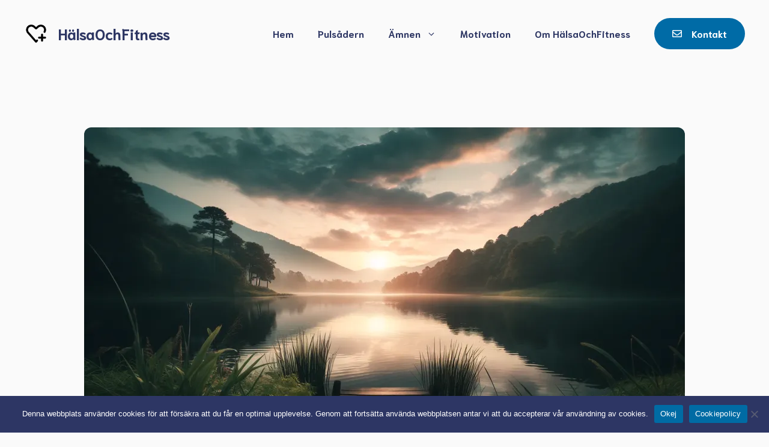

--- FILE ---
content_type: text/html; charset=UTF-8
request_url: https://www.halsaochfitness.se/behandla-stress-nara-doden-upplevelser/
body_size: 23714
content:
<!DOCTYPE html>
<html lang="sv-SE" prefix="og: https://ogp.me/ns#">
<head>
	<meta charset="UTF-8">
	<script>
window.koko_analytics = {"url":"https:\/\/www.halsaochfitness.se\/wp-admin\/admin-ajax.php?action=koko_analytics_collect","site_url":"https:\/\/www.halsaochfitness.se","post_id":1406,"path":"\/behandla-stress-nara-doden-upplevelser\/","method":"cookie","use_cookie":true};
</script>
<meta name="viewport" content="width=device-width, initial-scale=1">
<!-- Sökmotoroptimering av Rank Math – https://rankmath.com/ -->
<title>Behandla stress från nära döden upplevelser</title>
<meta name="description" content="När du överlever en situation där du känner att ditt liv hängde på en skör tråd, kan känslan av lättnad snabbt övergå i en oväntad stressreaktion. Att hantera"/>
<meta name="robots" content="follow, index, max-snippet:-1, max-video-preview:-1, max-image-preview:large"/>
<link rel="canonical" href="https://www.halsaochfitness.se/behandla-stress-nara-doden-upplevelser/" />
<meta property="og:locale" content="sv_SE" />
<meta property="og:type" content="article" />
<meta property="og:title" content="Behandla stress från nära döden upplevelser" />
<meta property="og:description" content="När du överlever en situation där du känner att ditt liv hängde på en skör tråd, kan känslan av lättnad snabbt övergå i en oväntad stressreaktion. Att hantera" />
<meta property="og:url" content="https://www.halsaochfitness.se/behandla-stress-nara-doden-upplevelser/" />
<meta property="og:site_name" content="Harry" />
<meta property="article:section" content="Mental hälsa" />
<meta property="og:updated_time" content="2024-05-11T10:52:11+02:00" />
<meta property="og:image" content="https://www.halsaochfitness.se/wp-content/uploads/2024/05/image3-1.webp" />
<meta property="og:image:secure_url" content="https://www.halsaochfitness.se/wp-content/uploads/2024/05/image3-1.webp" />
<meta property="og:image:width" content="1000" />
<meta property="og:image:height" content="571" />
<meta property="og:image:alt" content="Behandla stress från nära döden upplevelser" />
<meta property="og:image:type" content="image/webp" />
<meta property="article:published_time" content="2024-05-08T10:22:38+02:00" />
<meta property="article:modified_time" content="2024-05-11T10:52:11+02:00" />
<meta name="twitter:card" content="summary_large_image" />
<meta name="twitter:title" content="Behandla stress från nära döden upplevelser" />
<meta name="twitter:description" content="När du överlever en situation där du känner att ditt liv hängde på en skör tråd, kan känslan av lättnad snabbt övergå i en oväntad stressreaktion. Att hantera" />
<meta name="twitter:image" content="https://www.halsaochfitness.se/wp-content/uploads/2024/05/image3-1.webp" />
<meta name="twitter:label1" content="Skriven av" />
<meta name="twitter:data1" content="Harry" />
<meta name="twitter:label2" content="Lästid" />
<meta name="twitter:data2" content="6 minuter" />
<script type="application/ld+json" class="rank-math-schema">{"@context":"https://schema.org","@graph":[{"@type":["Person","Organization"],"@id":"https://www.halsaochfitness.se/#person","name":"Harry","logo":{"@type":"ImageObject","@id":"https://www.halsaochfitness.se/#logo","url":"https://www.halsaochfitness.se/wp-content/uploads/2024/05/health-care-150x150.png","contentUrl":"https://www.halsaochfitness.se/wp-content/uploads/2024/05/health-care-150x150.png","caption":"Harry","inLanguage":"sv-SE"},"image":{"@type":"ImageObject","@id":"https://www.halsaochfitness.se/#logo","url":"https://www.halsaochfitness.se/wp-content/uploads/2024/05/health-care-150x150.png","contentUrl":"https://www.halsaochfitness.se/wp-content/uploads/2024/05/health-care-150x150.png","caption":"Harry","inLanguage":"sv-SE"}},{"@type":"WebSite","@id":"https://www.halsaochfitness.se/#website","url":"https://www.halsaochfitness.se","name":"Harry","publisher":{"@id":"https://www.halsaochfitness.se/#person"},"inLanguage":"sv-SE"},{"@type":"ImageObject","@id":"https://www.halsaochfitness.se/wp-content/uploads/2024/05/image3-1.webp","url":"https://www.halsaochfitness.se/wp-content/uploads/2024/05/image3-1.webp","width":"1000","height":"571","caption":"Behandla stress fr\u00e5n n\u00e4ra d\u00f6den upplevelser","inLanguage":"sv-SE"},{"@type":"WebPage","@id":"https://www.halsaochfitness.se/behandla-stress-nara-doden-upplevelser/#webpage","url":"https://www.halsaochfitness.se/behandla-stress-nara-doden-upplevelser/","name":"Behandla stress fr\u00e5n n\u00e4ra d\u00f6den upplevelser","datePublished":"2024-05-08T10:22:38+02:00","dateModified":"2024-05-11T10:52:11+02:00","isPartOf":{"@id":"https://www.halsaochfitness.se/#website"},"primaryImageOfPage":{"@id":"https://www.halsaochfitness.se/wp-content/uploads/2024/05/image3-1.webp"},"inLanguage":"sv-SE"},{"@type":"Person","@id":"https://www.halsaochfitness.se/author/harry/","name":"Harry","url":"https://www.halsaochfitness.se/author/harry/","image":{"@type":"ImageObject","@id":"https://secure.gravatar.com/avatar/e00b44aaf3515029ba70af65990187cd9b9ce1d34bb274352b6ead863322412b?s=96&amp;d=mm&amp;r=g","url":"https://secure.gravatar.com/avatar/e00b44aaf3515029ba70af65990187cd9b9ce1d34bb274352b6ead863322412b?s=96&amp;d=mm&amp;r=g","caption":"Harry","inLanguage":"sv-SE"},"sameAs":["https://www.halsaochfitness.se"]},{"@type":"BlogPosting","headline":"Behandla stress fr\u00e5n n\u00e4ra d\u00f6den upplevelser","datePublished":"2024-05-08T10:22:38+02:00","dateModified":"2024-05-11T10:52:11+02:00","articleSection":"Mental h\u00e4lsa","author":{"@id":"https://www.halsaochfitness.se/author/harry/","name":"Harry"},"publisher":{"@id":"https://www.halsaochfitness.se/#person"},"description":"N\u00e4r du \u00f6verlever en situation d\u00e4r du k\u00e4nner att ditt liv h\u00e4ngde p\u00e5 en sk\u00f6r tr\u00e5d, kan k\u00e4nslan av l\u00e4ttnad snabbt \u00f6verg\u00e5 i en ov\u00e4ntad stressreaktion. Att hantera","name":"Behandla stress fr\u00e5n n\u00e4ra d\u00f6den upplevelser","@id":"https://www.halsaochfitness.se/behandla-stress-nara-doden-upplevelser/#richSnippet","isPartOf":{"@id":"https://www.halsaochfitness.se/behandla-stress-nara-doden-upplevelser/#webpage"},"image":{"@id":"https://www.halsaochfitness.se/wp-content/uploads/2024/05/image3-1.webp"},"inLanguage":"sv-SE","mainEntityOfPage":{"@id":"https://www.halsaochfitness.se/behandla-stress-nara-doden-upplevelser/#webpage"}}]}</script>
<!-- /Rank Math SEO-tillägg för WordPress -->

<link href='https://fonts.gstatic.com' crossorigin rel='preconnect' />
<link href='https://fonts.googleapis.com' crossorigin rel='preconnect' />
<link rel="alternate" type="application/rss+xml" title="HälsaOchFitness &raquo; Webbflöde" href="https://www.halsaochfitness.se/feed/" />
<link rel="alternate" type="application/rss+xml" title="HälsaOchFitness &raquo; Kommentarsflöde" href="https://www.halsaochfitness.se/comments/feed/" />
<link rel="alternate" type="application/rss+xml" title="HälsaOchFitness &raquo; Kommentarsflöde för Behandla stress från nära döden upplevelser" href="https://www.halsaochfitness.se/behandla-stress-nara-doden-upplevelser/feed/" />
<link rel="alternate" title="oEmbed (JSON)" type="application/json+oembed" href="https://www.halsaochfitness.se/wp-json/oembed/1.0/embed?url=https%3A%2F%2Fwww.halsaochfitness.se%2Fbehandla-stress-nara-doden-upplevelser%2F" />
<link rel="alternate" title="oEmbed (XML)" type="text/xml+oembed" href="https://www.halsaochfitness.se/wp-json/oembed/1.0/embed?url=https%3A%2F%2Fwww.halsaochfitness.se%2Fbehandla-stress-nara-doden-upplevelser%2F&#038;format=xml" />
<style id='wp-img-auto-sizes-contain-inline-css'>
img:is([sizes=auto i],[sizes^="auto," i]){contain-intrinsic-size:3000px 1500px}
/*# sourceURL=wp-img-auto-sizes-contain-inline-css */
</style>

<style id='wp-emoji-styles-inline-css'>

	img.wp-smiley, img.emoji {
		display: inline !important;
		border: none !important;
		box-shadow: none !important;
		height: 1em !important;
		width: 1em !important;
		margin: 0 0.07em !important;
		vertical-align: -0.1em !important;
		background: none !important;
		padding: 0 !important;
	}
/*# sourceURL=wp-emoji-styles-inline-css */
</style>
<link rel='stylesheet' id='wp-block-library-css' href='https://www.halsaochfitness.se/wp-includes/css/dist/block-library/style.min.css?ver=6.9' media='all' />
<style id='wp-block-heading-inline-css'>
h1:where(.wp-block-heading).has-background,h2:where(.wp-block-heading).has-background,h3:where(.wp-block-heading).has-background,h4:where(.wp-block-heading).has-background,h5:where(.wp-block-heading).has-background,h6:where(.wp-block-heading).has-background{padding:1.25em 2.375em}h1.has-text-align-left[style*=writing-mode]:where([style*=vertical-lr]),h1.has-text-align-right[style*=writing-mode]:where([style*=vertical-rl]),h2.has-text-align-left[style*=writing-mode]:where([style*=vertical-lr]),h2.has-text-align-right[style*=writing-mode]:where([style*=vertical-rl]),h3.has-text-align-left[style*=writing-mode]:where([style*=vertical-lr]),h3.has-text-align-right[style*=writing-mode]:where([style*=vertical-rl]),h4.has-text-align-left[style*=writing-mode]:where([style*=vertical-lr]),h4.has-text-align-right[style*=writing-mode]:where([style*=vertical-rl]),h5.has-text-align-left[style*=writing-mode]:where([style*=vertical-lr]),h5.has-text-align-right[style*=writing-mode]:where([style*=vertical-rl]),h6.has-text-align-left[style*=writing-mode]:where([style*=vertical-lr]),h6.has-text-align-right[style*=writing-mode]:where([style*=vertical-rl]){rotate:180deg}
/*# sourceURL=https://www.halsaochfitness.se/wp-includes/blocks/heading/style.min.css */
</style>
<style id='wp-block-image-inline-css'>
.wp-block-image>a,.wp-block-image>figure>a{display:inline-block}.wp-block-image img{box-sizing:border-box;height:auto;max-width:100%;vertical-align:bottom}@media not (prefers-reduced-motion){.wp-block-image img.hide{visibility:hidden}.wp-block-image img.show{animation:show-content-image .4s}}.wp-block-image[style*=border-radius] img,.wp-block-image[style*=border-radius]>a{border-radius:inherit}.wp-block-image.has-custom-border img{box-sizing:border-box}.wp-block-image.aligncenter{text-align:center}.wp-block-image.alignfull>a,.wp-block-image.alignwide>a{width:100%}.wp-block-image.alignfull img,.wp-block-image.alignwide img{height:auto;width:100%}.wp-block-image .aligncenter,.wp-block-image .alignleft,.wp-block-image .alignright,.wp-block-image.aligncenter,.wp-block-image.alignleft,.wp-block-image.alignright{display:table}.wp-block-image .aligncenter>figcaption,.wp-block-image .alignleft>figcaption,.wp-block-image .alignright>figcaption,.wp-block-image.aligncenter>figcaption,.wp-block-image.alignleft>figcaption,.wp-block-image.alignright>figcaption{caption-side:bottom;display:table-caption}.wp-block-image .alignleft{float:left;margin:.5em 1em .5em 0}.wp-block-image .alignright{float:right;margin:.5em 0 .5em 1em}.wp-block-image .aligncenter{margin-left:auto;margin-right:auto}.wp-block-image :where(figcaption){margin-bottom:1em;margin-top:.5em}.wp-block-image.is-style-circle-mask img{border-radius:9999px}@supports ((-webkit-mask-image:none) or (mask-image:none)) or (-webkit-mask-image:none){.wp-block-image.is-style-circle-mask img{border-radius:0;-webkit-mask-image:url('data:image/svg+xml;utf8,<svg viewBox="0 0 100 100" xmlns="http://www.w3.org/2000/svg"><circle cx="50" cy="50" r="50"/></svg>');mask-image:url('data:image/svg+xml;utf8,<svg viewBox="0 0 100 100" xmlns="http://www.w3.org/2000/svg"><circle cx="50" cy="50" r="50"/></svg>');mask-mode:alpha;-webkit-mask-position:center;mask-position:center;-webkit-mask-repeat:no-repeat;mask-repeat:no-repeat;-webkit-mask-size:contain;mask-size:contain}}:root :where(.wp-block-image.is-style-rounded img,.wp-block-image .is-style-rounded img){border-radius:9999px}.wp-block-image figure{margin:0}.wp-lightbox-container{display:flex;flex-direction:column;position:relative}.wp-lightbox-container img{cursor:zoom-in}.wp-lightbox-container img:hover+button{opacity:1}.wp-lightbox-container button{align-items:center;backdrop-filter:blur(16px) saturate(180%);background-color:#5a5a5a40;border:none;border-radius:4px;cursor:zoom-in;display:flex;height:20px;justify-content:center;opacity:0;padding:0;position:absolute;right:16px;text-align:center;top:16px;width:20px;z-index:100}@media not (prefers-reduced-motion){.wp-lightbox-container button{transition:opacity .2s ease}}.wp-lightbox-container button:focus-visible{outline:3px auto #5a5a5a40;outline:3px auto -webkit-focus-ring-color;outline-offset:3px}.wp-lightbox-container button:hover{cursor:pointer;opacity:1}.wp-lightbox-container button:focus{opacity:1}.wp-lightbox-container button:focus,.wp-lightbox-container button:hover,.wp-lightbox-container button:not(:hover):not(:active):not(.has-background){background-color:#5a5a5a40;border:none}.wp-lightbox-overlay{box-sizing:border-box;cursor:zoom-out;height:100vh;left:0;overflow:hidden;position:fixed;top:0;visibility:hidden;width:100%;z-index:100000}.wp-lightbox-overlay .close-button{align-items:center;cursor:pointer;display:flex;justify-content:center;min-height:40px;min-width:40px;padding:0;position:absolute;right:calc(env(safe-area-inset-right) + 16px);top:calc(env(safe-area-inset-top) + 16px);z-index:5000000}.wp-lightbox-overlay .close-button:focus,.wp-lightbox-overlay .close-button:hover,.wp-lightbox-overlay .close-button:not(:hover):not(:active):not(.has-background){background:none;border:none}.wp-lightbox-overlay .lightbox-image-container{height:var(--wp--lightbox-container-height);left:50%;overflow:hidden;position:absolute;top:50%;transform:translate(-50%,-50%);transform-origin:top left;width:var(--wp--lightbox-container-width);z-index:9999999999}.wp-lightbox-overlay .wp-block-image{align-items:center;box-sizing:border-box;display:flex;height:100%;justify-content:center;margin:0;position:relative;transform-origin:0 0;width:100%;z-index:3000000}.wp-lightbox-overlay .wp-block-image img{height:var(--wp--lightbox-image-height);min-height:var(--wp--lightbox-image-height);min-width:var(--wp--lightbox-image-width);width:var(--wp--lightbox-image-width)}.wp-lightbox-overlay .wp-block-image figcaption{display:none}.wp-lightbox-overlay button{background:none;border:none}.wp-lightbox-overlay .scrim{background-color:#fff;height:100%;opacity:.9;position:absolute;width:100%;z-index:2000000}.wp-lightbox-overlay.active{visibility:visible}@media not (prefers-reduced-motion){.wp-lightbox-overlay.active{animation:turn-on-visibility .25s both}.wp-lightbox-overlay.active img{animation:turn-on-visibility .35s both}.wp-lightbox-overlay.show-closing-animation:not(.active){animation:turn-off-visibility .35s both}.wp-lightbox-overlay.show-closing-animation:not(.active) img{animation:turn-off-visibility .25s both}.wp-lightbox-overlay.zoom.active{animation:none;opacity:1;visibility:visible}.wp-lightbox-overlay.zoom.active .lightbox-image-container{animation:lightbox-zoom-in .4s}.wp-lightbox-overlay.zoom.active .lightbox-image-container img{animation:none}.wp-lightbox-overlay.zoom.active .scrim{animation:turn-on-visibility .4s forwards}.wp-lightbox-overlay.zoom.show-closing-animation:not(.active){animation:none}.wp-lightbox-overlay.zoom.show-closing-animation:not(.active) .lightbox-image-container{animation:lightbox-zoom-out .4s}.wp-lightbox-overlay.zoom.show-closing-animation:not(.active) .lightbox-image-container img{animation:none}.wp-lightbox-overlay.zoom.show-closing-animation:not(.active) .scrim{animation:turn-off-visibility .4s forwards}}@keyframes show-content-image{0%{visibility:hidden}99%{visibility:hidden}to{visibility:visible}}@keyframes turn-on-visibility{0%{opacity:0}to{opacity:1}}@keyframes turn-off-visibility{0%{opacity:1;visibility:visible}99%{opacity:0;visibility:visible}to{opacity:0;visibility:hidden}}@keyframes lightbox-zoom-in{0%{transform:translate(calc((-100vw + var(--wp--lightbox-scrollbar-width))/2 + var(--wp--lightbox-initial-left-position)),calc(-50vh + var(--wp--lightbox-initial-top-position))) scale(var(--wp--lightbox-scale))}to{transform:translate(-50%,-50%) scale(1)}}@keyframes lightbox-zoom-out{0%{transform:translate(-50%,-50%) scale(1);visibility:visible}99%{visibility:visible}to{transform:translate(calc((-100vw + var(--wp--lightbox-scrollbar-width))/2 + var(--wp--lightbox-initial-left-position)),calc(-50vh + var(--wp--lightbox-initial-top-position))) scale(var(--wp--lightbox-scale));visibility:hidden}}
/*# sourceURL=https://www.halsaochfitness.se/wp-includes/blocks/image/style.min.css */
</style>
<style id='wp-block-list-inline-css'>
ol,ul{box-sizing:border-box}:root :where(.wp-block-list.has-background){padding:1.25em 2.375em}
/*# sourceURL=https://www.halsaochfitness.se/wp-includes/blocks/list/style.min.css */
</style>
<style id='wp-block-paragraph-inline-css'>
.is-small-text{font-size:.875em}.is-regular-text{font-size:1em}.is-large-text{font-size:2.25em}.is-larger-text{font-size:3em}.has-drop-cap:not(:focus):first-letter{float:left;font-size:8.4em;font-style:normal;font-weight:100;line-height:.68;margin:.05em .1em 0 0;text-transform:uppercase}body.rtl .has-drop-cap:not(:focus):first-letter{float:none;margin-left:.1em}p.has-drop-cap.has-background{overflow:hidden}:root :where(p.has-background){padding:1.25em 2.375em}:where(p.has-text-color:not(.has-link-color)) a{color:inherit}p.has-text-align-left[style*="writing-mode:vertical-lr"],p.has-text-align-right[style*="writing-mode:vertical-rl"]{rotate:180deg}
/*# sourceURL=https://www.halsaochfitness.se/wp-includes/blocks/paragraph/style.min.css */
</style>
<style id='global-styles-inline-css'>
:root{--wp--preset--aspect-ratio--square: 1;--wp--preset--aspect-ratio--4-3: 4/3;--wp--preset--aspect-ratio--3-4: 3/4;--wp--preset--aspect-ratio--3-2: 3/2;--wp--preset--aspect-ratio--2-3: 2/3;--wp--preset--aspect-ratio--16-9: 16/9;--wp--preset--aspect-ratio--9-16: 9/16;--wp--preset--color--black: #000000;--wp--preset--color--cyan-bluish-gray: #abb8c3;--wp--preset--color--white: #ffffff;--wp--preset--color--pale-pink: #f78da7;--wp--preset--color--vivid-red: #cf2e2e;--wp--preset--color--luminous-vivid-orange: #ff6900;--wp--preset--color--luminous-vivid-amber: #fcb900;--wp--preset--color--light-green-cyan: #7bdcb5;--wp--preset--color--vivid-green-cyan: #00d084;--wp--preset--color--pale-cyan-blue: #8ed1fc;--wp--preset--color--vivid-cyan-blue: #0693e3;--wp--preset--color--vivid-purple: #9b51e0;--wp--preset--color--contrast: var(--contrast);--wp--preset--color--base: var(--base);--wp--preset--color--base-2: var(--base-2);--wp--preset--color--base-3: var(--base-3);--wp--preset--color--base-4: var(--base-4);--wp--preset--color--accent: var(--accent);--wp--preset--gradient--vivid-cyan-blue-to-vivid-purple: linear-gradient(135deg,rgb(6,147,227) 0%,rgb(155,81,224) 100%);--wp--preset--gradient--light-green-cyan-to-vivid-green-cyan: linear-gradient(135deg,rgb(122,220,180) 0%,rgb(0,208,130) 100%);--wp--preset--gradient--luminous-vivid-amber-to-luminous-vivid-orange: linear-gradient(135deg,rgb(252,185,0) 0%,rgb(255,105,0) 100%);--wp--preset--gradient--luminous-vivid-orange-to-vivid-red: linear-gradient(135deg,rgb(255,105,0) 0%,rgb(207,46,46) 100%);--wp--preset--gradient--very-light-gray-to-cyan-bluish-gray: linear-gradient(135deg,rgb(238,238,238) 0%,rgb(169,184,195) 100%);--wp--preset--gradient--cool-to-warm-spectrum: linear-gradient(135deg,rgb(74,234,220) 0%,rgb(151,120,209) 20%,rgb(207,42,186) 40%,rgb(238,44,130) 60%,rgb(251,105,98) 80%,rgb(254,248,76) 100%);--wp--preset--gradient--blush-light-purple: linear-gradient(135deg,rgb(255,206,236) 0%,rgb(152,150,240) 100%);--wp--preset--gradient--blush-bordeaux: linear-gradient(135deg,rgb(254,205,165) 0%,rgb(254,45,45) 50%,rgb(107,0,62) 100%);--wp--preset--gradient--luminous-dusk: linear-gradient(135deg,rgb(255,203,112) 0%,rgb(199,81,192) 50%,rgb(65,88,208) 100%);--wp--preset--gradient--pale-ocean: linear-gradient(135deg,rgb(255,245,203) 0%,rgb(182,227,212) 50%,rgb(51,167,181) 100%);--wp--preset--gradient--electric-grass: linear-gradient(135deg,rgb(202,248,128) 0%,rgb(113,206,126) 100%);--wp--preset--gradient--midnight: linear-gradient(135deg,rgb(2,3,129) 0%,rgb(40,116,252) 100%);--wp--preset--font-size--small: 13px;--wp--preset--font-size--medium: 20px;--wp--preset--font-size--large: 36px;--wp--preset--font-size--x-large: 42px;--wp--preset--spacing--20: 0.44rem;--wp--preset--spacing--30: 0.67rem;--wp--preset--spacing--40: 1rem;--wp--preset--spacing--50: 1.5rem;--wp--preset--spacing--60: 2.25rem;--wp--preset--spacing--70: 3.38rem;--wp--preset--spacing--80: 5.06rem;--wp--preset--shadow--natural: 6px 6px 9px rgba(0, 0, 0, 0.2);--wp--preset--shadow--deep: 12px 12px 50px rgba(0, 0, 0, 0.4);--wp--preset--shadow--sharp: 6px 6px 0px rgba(0, 0, 0, 0.2);--wp--preset--shadow--outlined: 6px 6px 0px -3px rgb(255, 255, 255), 6px 6px rgb(0, 0, 0);--wp--preset--shadow--crisp: 6px 6px 0px rgb(0, 0, 0);}:where(.is-layout-flex){gap: 0.5em;}:where(.is-layout-grid){gap: 0.5em;}body .is-layout-flex{display: flex;}.is-layout-flex{flex-wrap: wrap;align-items: center;}.is-layout-flex > :is(*, div){margin: 0;}body .is-layout-grid{display: grid;}.is-layout-grid > :is(*, div){margin: 0;}:where(.wp-block-columns.is-layout-flex){gap: 2em;}:where(.wp-block-columns.is-layout-grid){gap: 2em;}:where(.wp-block-post-template.is-layout-flex){gap: 1.25em;}:where(.wp-block-post-template.is-layout-grid){gap: 1.25em;}.has-black-color{color: var(--wp--preset--color--black) !important;}.has-cyan-bluish-gray-color{color: var(--wp--preset--color--cyan-bluish-gray) !important;}.has-white-color{color: var(--wp--preset--color--white) !important;}.has-pale-pink-color{color: var(--wp--preset--color--pale-pink) !important;}.has-vivid-red-color{color: var(--wp--preset--color--vivid-red) !important;}.has-luminous-vivid-orange-color{color: var(--wp--preset--color--luminous-vivid-orange) !important;}.has-luminous-vivid-amber-color{color: var(--wp--preset--color--luminous-vivid-amber) !important;}.has-light-green-cyan-color{color: var(--wp--preset--color--light-green-cyan) !important;}.has-vivid-green-cyan-color{color: var(--wp--preset--color--vivid-green-cyan) !important;}.has-pale-cyan-blue-color{color: var(--wp--preset--color--pale-cyan-blue) !important;}.has-vivid-cyan-blue-color{color: var(--wp--preset--color--vivid-cyan-blue) !important;}.has-vivid-purple-color{color: var(--wp--preset--color--vivid-purple) !important;}.has-black-background-color{background-color: var(--wp--preset--color--black) !important;}.has-cyan-bluish-gray-background-color{background-color: var(--wp--preset--color--cyan-bluish-gray) !important;}.has-white-background-color{background-color: var(--wp--preset--color--white) !important;}.has-pale-pink-background-color{background-color: var(--wp--preset--color--pale-pink) !important;}.has-vivid-red-background-color{background-color: var(--wp--preset--color--vivid-red) !important;}.has-luminous-vivid-orange-background-color{background-color: var(--wp--preset--color--luminous-vivid-orange) !important;}.has-luminous-vivid-amber-background-color{background-color: var(--wp--preset--color--luminous-vivid-amber) !important;}.has-light-green-cyan-background-color{background-color: var(--wp--preset--color--light-green-cyan) !important;}.has-vivid-green-cyan-background-color{background-color: var(--wp--preset--color--vivid-green-cyan) !important;}.has-pale-cyan-blue-background-color{background-color: var(--wp--preset--color--pale-cyan-blue) !important;}.has-vivid-cyan-blue-background-color{background-color: var(--wp--preset--color--vivid-cyan-blue) !important;}.has-vivid-purple-background-color{background-color: var(--wp--preset--color--vivid-purple) !important;}.has-black-border-color{border-color: var(--wp--preset--color--black) !important;}.has-cyan-bluish-gray-border-color{border-color: var(--wp--preset--color--cyan-bluish-gray) !important;}.has-white-border-color{border-color: var(--wp--preset--color--white) !important;}.has-pale-pink-border-color{border-color: var(--wp--preset--color--pale-pink) !important;}.has-vivid-red-border-color{border-color: var(--wp--preset--color--vivid-red) !important;}.has-luminous-vivid-orange-border-color{border-color: var(--wp--preset--color--luminous-vivid-orange) !important;}.has-luminous-vivid-amber-border-color{border-color: var(--wp--preset--color--luminous-vivid-amber) !important;}.has-light-green-cyan-border-color{border-color: var(--wp--preset--color--light-green-cyan) !important;}.has-vivid-green-cyan-border-color{border-color: var(--wp--preset--color--vivid-green-cyan) !important;}.has-pale-cyan-blue-border-color{border-color: var(--wp--preset--color--pale-cyan-blue) !important;}.has-vivid-cyan-blue-border-color{border-color: var(--wp--preset--color--vivid-cyan-blue) !important;}.has-vivid-purple-border-color{border-color: var(--wp--preset--color--vivid-purple) !important;}.has-vivid-cyan-blue-to-vivid-purple-gradient-background{background: var(--wp--preset--gradient--vivid-cyan-blue-to-vivid-purple) !important;}.has-light-green-cyan-to-vivid-green-cyan-gradient-background{background: var(--wp--preset--gradient--light-green-cyan-to-vivid-green-cyan) !important;}.has-luminous-vivid-amber-to-luminous-vivid-orange-gradient-background{background: var(--wp--preset--gradient--luminous-vivid-amber-to-luminous-vivid-orange) !important;}.has-luminous-vivid-orange-to-vivid-red-gradient-background{background: var(--wp--preset--gradient--luminous-vivid-orange-to-vivid-red) !important;}.has-very-light-gray-to-cyan-bluish-gray-gradient-background{background: var(--wp--preset--gradient--very-light-gray-to-cyan-bluish-gray) !important;}.has-cool-to-warm-spectrum-gradient-background{background: var(--wp--preset--gradient--cool-to-warm-spectrum) !important;}.has-blush-light-purple-gradient-background{background: var(--wp--preset--gradient--blush-light-purple) !important;}.has-blush-bordeaux-gradient-background{background: var(--wp--preset--gradient--blush-bordeaux) !important;}.has-luminous-dusk-gradient-background{background: var(--wp--preset--gradient--luminous-dusk) !important;}.has-pale-ocean-gradient-background{background: var(--wp--preset--gradient--pale-ocean) !important;}.has-electric-grass-gradient-background{background: var(--wp--preset--gradient--electric-grass) !important;}.has-midnight-gradient-background{background: var(--wp--preset--gradient--midnight) !important;}.has-small-font-size{font-size: var(--wp--preset--font-size--small) !important;}.has-medium-font-size{font-size: var(--wp--preset--font-size--medium) !important;}.has-large-font-size{font-size: var(--wp--preset--font-size--large) !important;}.has-x-large-font-size{font-size: var(--wp--preset--font-size--x-large) !important;}
/*# sourceURL=global-styles-inline-css */
</style>

<style id='classic-theme-styles-inline-css'>
/*! This file is auto-generated */
.wp-block-button__link{color:#fff;background-color:#32373c;border-radius:9999px;box-shadow:none;text-decoration:none;padding:calc(.667em + 2px) calc(1.333em + 2px);font-size:1.125em}.wp-block-file__button{background:#32373c;color:#fff;text-decoration:none}
/*# sourceURL=/wp-includes/css/classic-themes.min.css */
</style>
<link rel='stylesheet' id='contact-form-7-css' href='https://www.halsaochfitness.se/wp-content/plugins/contact-form-7/includes/css/styles.css?ver=6.1.4' media='all' />
<link rel='stylesheet' id='cookie-notice-front-css' href='https://www.halsaochfitness.se/wp-content/plugins/cookie-notice/css/front.min.css?ver=2.5.11' media='all' />
<link rel='stylesheet' id='wpa-css-css' href='https://www.halsaochfitness.se/wp-content/plugins/honeypot/includes/css/wpa.css?ver=2.3.04' media='all' />
<link rel='stylesheet' id='ez-toc-css' href='https://www.halsaochfitness.se/wp-content/plugins/easy-table-of-contents/assets/css/screen.min.css?ver=2.0.80' media='all' />
<style id='ez-toc-inline-css'>
div#ez-toc-container .ez-toc-title {font-size: 120%;}div#ez-toc-container .ez-toc-title {font-weight: 500;}div#ez-toc-container ul li , div#ez-toc-container ul li a {font-size: 95%;}div#ez-toc-container ul li , div#ez-toc-container ul li a {font-weight: 500;}div#ez-toc-container nav ul ul li {font-size: 90%;}.ez-toc-box-title {font-weight: bold; margin-bottom: 10px; text-align: center; text-transform: uppercase; letter-spacing: 1px; color: #666; padding-bottom: 5px;position:absolute;top:-4%;left:5%;background-color: inherit;transition: top 0.3s ease;}.ez-toc-box-title.toc-closed {top:-25%;}
.ez-toc-container-direction {direction: ltr;}.ez-toc-counter ul{counter-reset: item ;}.ez-toc-counter nav ul li a::before {content: counters(item, '.', decimal) '. ';display: inline-block;counter-increment: item;flex-grow: 0;flex-shrink: 0;margin-right: .2em; float: left; }.ez-toc-widget-direction {direction: ltr;}.ez-toc-widget-container ul{counter-reset: item ;}.ez-toc-widget-container nav ul li a::before {content: counters(item, '.', decimal) '. ';display: inline-block;counter-increment: item;flex-grow: 0;flex-shrink: 0;margin-right: .2em; float: left; }
/*# sourceURL=ez-toc-inline-css */
</style>
<link rel='stylesheet' id='generate-comments-css' href='https://www.halsaochfitness.se/wp-content/themes/generatepress/assets/css/components/comments.min.css?ver=3.6.1' media='all' />
<link rel='stylesheet' id='generate-style-css' href='https://www.halsaochfitness.se/wp-content/themes/generatepress/assets/css/main.min.css?ver=3.6.1' media='all' />
<style id='generate-style-inline-css'>
body{background-color:var(--base-3);color:var(--contrast);}a{color:var(--accent);}a:hover, a:focus, a:active{color:var(--contrast);}.grid-container{max-width:1400px;}.wp-block-group__inner-container{max-width:1400px;margin-left:auto;margin-right:auto;}.site-header .header-image{width:40px;}:root{--contrast:#2d3663;--base:#cce1ed;--base-2:#e4e4e9;--base-3:#fafafa;--base-4:#ffffff;--accent:#006ba6;}:root .has-contrast-color{color:var(--contrast);}:root .has-contrast-background-color{background-color:var(--contrast);}:root .has-base-color{color:var(--base);}:root .has-base-background-color{background-color:var(--base);}:root .has-base-2-color{color:var(--base-2);}:root .has-base-2-background-color{background-color:var(--base-2);}:root .has-base-3-color{color:var(--base-3);}:root .has-base-3-background-color{background-color:var(--base-3);}:root .has-base-4-color{color:var(--base-4);}:root .has-base-4-background-color{background-color:var(--base-4);}:root .has-accent-color{color:var(--accent);}:root .has-accent-background-color{background-color:var(--accent);}h1{font-family:Niramit, sans-serif;font-weight:700;font-size:42px;margin-bottom:1.2em;}@media (max-width:768px){h1{font-size:35px;}}h2{font-family:Niramit, sans-serif;font-weight:700;font-size:35px;line-height:1.2em;margin-bottom:1.2em;}@media (max-width:768px){h2{font-size:30px;}}h3{font-family:Niramit, sans-serif;font-weight:700;font-size:29px;}@media (max-width:768px){h3{font-size:24px;}}h4{font-family:Niramit, sans-serif;font-weight:700;font-size:24px;margin-bottom:1.2em;}@media (max-width:768px){h4{font-size:22px;}}h5{font-family:Niramit, sans-serif;font-weight:700;font-size:20px;margin-bottom:15px;}@media (max-width:768px){h5{font-size:19px;}}h6{font-family:Niramit, sans-serif;font-weight:700;font-size:16px;}@media (max-width:768px){h6{font-size:15px;}}body, button, input, select, textarea{font-family:Lora, serif;}.main-title{font-family:Niramit, sans-serif;}.main-navigation a, .main-navigation .menu-toggle, .main-navigation .menu-bar-items{font-family:Niramit, sans-serif;font-weight:700;font-size:16px;}button:not(.menu-toggle),html input[type="button"],input[type="reset"],input[type="submit"],.button,.wp-block-button .wp-block-button__link{font-family:Niramit, sans-serif;}.widget-title{font-weight:700;}.top-bar{background-color:var(--contrast);color:var(--base-4);}.top-bar a{color:#ffffff;}.top-bar a:hover{color:#303030;}.main-title a,.main-title a:hover{color:var(--contrast);}.site-description{color:var(--contrast);}.main-navigation,.main-navigation ul ul{background-color:var(--base-3);}.main-navigation .main-nav ul li a, .main-navigation .menu-toggle, .main-navigation .menu-bar-items{color:var(--contrast);}.main-navigation .main-nav ul li:not([class*="current-menu-"]):hover > a, .main-navigation .main-nav ul li:not([class*="current-menu-"]):focus > a, .main-navigation .main-nav ul li.sfHover:not([class*="current-menu-"]) > a, .main-navigation .menu-bar-item:hover > a, .main-navigation .menu-bar-item.sfHover > a{color:var(--accent);}button.menu-toggle:hover,button.menu-toggle:focus{color:var(--contrast);}.main-navigation .main-nav ul li[class*="current-menu-"] > a{color:var(--accent);}.navigation-search input[type="search"],.navigation-search input[type="search"]:active, .navigation-search input[type="search"]:focus, .main-navigation .main-nav ul li.search-item.active > a, .main-navigation .menu-bar-items .search-item.active > a{color:var(--accent);}.main-navigation ul ul{background-color:var(--base);}.main-navigation .main-nav ul ul li a{color:#515151;}.main-navigation .main-nav ul ul li:not([class*="current-menu-"]):hover > a,.main-navigation .main-nav ul ul li:not([class*="current-menu-"]):focus > a, .main-navigation .main-nav ul ul li.sfHover:not([class*="current-menu-"]) > a{color:#7a8896;}.main-navigation .main-nav ul ul li[class*="current-menu-"] > a{color:#7a8896;}.separate-containers .inside-article, .separate-containers .comments-area, .separate-containers .page-header, .one-container .container, .separate-containers .paging-navigation, .inside-page-header{color:var(--contrast);background-color:var(--base-3);}.inside-article a,.paging-navigation a,.comments-area a,.page-header a{color:var(--accent);}.inside-article a:hover,.paging-navigation a:hover,.comments-area a:hover,.page-header a:hover{color:var(--contrast);}.entry-title a{color:var(--contrast);}.entry-title a:hover{color:var(--contrast-2);}.entry-meta{color:var(--contrast-2);}h1{color:var(--contrast);}h2{color:var(--contrast);}h3{color:var(--contrast);}h4{color:var(--contrast);}h5{color:var(--contrast);}h6{color:var(--contrast);}.sidebar .widget{background-color:var(--base-4);}.footer-widgets{background-color:#ffffff;}.footer-widgets .widget-title{color:var(--contrast);}.site-info{background-color:var(--base-3);}input[type="text"],input[type="email"],input[type="url"],input[type="password"],input[type="search"],input[type="tel"],input[type="number"],textarea,select{color:var(--contrast);background-color:var(--base-4);border-color:var(--base-2);}input[type="text"]:focus,input[type="email"]:focus,input[type="url"]:focus,input[type="password"]:focus,input[type="search"]:focus,input[type="tel"]:focus,input[type="number"]:focus,textarea:focus,select:focus{color:var(--contrast);background-color:var(--base-4);border-color:var(--accent);}button,html input[type="button"],input[type="reset"],input[type="submit"],a.button,a.wp-block-button__link:not(.has-background){color:var(--base-4);background-color:var(--accent);}button:hover,html input[type="button"]:hover,input[type="reset"]:hover,input[type="submit"]:hover,a.button:hover,button:focus,html input[type="button"]:focus,input[type="reset"]:focus,input[type="submit"]:focus,a.button:focus,a.wp-block-button__link:not(.has-background):active,a.wp-block-button__link:not(.has-background):focus,a.wp-block-button__link:not(.has-background):hover{color:var(--base-4);background-color:var(--contrast);}a.generate-back-to-top{background-color:rgba( 0,0,0,0.4 );color:#ffffff;}a.generate-back-to-top:hover,a.generate-back-to-top:focus{background-color:rgba( 0,0,0,0.6 );color:#ffffff;}:root{--gp-search-modal-bg-color:var(--base-3);--gp-search-modal-text-color:var(--contrast);--gp-search-modal-overlay-bg-color:rgba(0,0,0,0.2);}@media (max-width: 1150px){.main-navigation .menu-bar-item:hover > a, .main-navigation .menu-bar-item.sfHover > a{background:none;color:var(--contrast);}}.inside-header{padding:10px 40px 10px 40px;}.nav-below-header .main-navigation .inside-navigation.grid-container, .nav-above-header .main-navigation .inside-navigation.grid-container{padding:0px 20px 0px 20px;}.separate-containers .inside-article, .separate-containers .comments-area, .separate-containers .page-header, .separate-containers .paging-navigation, .one-container .site-content, .inside-page-header{padding:100px 40px 100px 40px;}.site-main .wp-block-group__inner-container{padding:100px 40px 100px 40px;}.separate-containers .paging-navigation{padding-top:20px;padding-bottom:20px;}.entry-content .alignwide, body:not(.no-sidebar) .entry-content .alignfull{margin-left:-40px;width:calc(100% + 80px);max-width:calc(100% + 80px);}.sidebar .widget, .page-header, .widget-area .main-navigation, .site-main > *{margin-bottom:60px;}.separate-containers .site-main{margin:60px;}.both-right .inside-left-sidebar,.both-left .inside-left-sidebar{margin-right:30px;}.both-right .inside-right-sidebar,.both-left .inside-right-sidebar{margin-left:30px;}.one-container.archive .post:not(:last-child):not(.is-loop-template-item), .one-container.blog .post:not(:last-child):not(.is-loop-template-item){padding-bottom:100px;}.separate-containers .featured-image{margin-top:60px;}.separate-containers .inside-right-sidebar, .separate-containers .inside-left-sidebar{margin-top:60px;margin-bottom:60px;}.rtl .menu-item-has-children .dropdown-menu-toggle{padding-left:20px;}.rtl .main-navigation .main-nav ul li.menu-item-has-children > a{padding-right:20px;}@media (max-width:768px){.separate-containers .inside-article, .separate-containers .comments-area, .separate-containers .page-header, .separate-containers .paging-navigation, .one-container .site-content, .inside-page-header{padding:60px 30px 60px 30px;}.site-main .wp-block-group__inner-container{padding:60px 30px 60px 30px;}.inside-top-bar{padding-right:30px;padding-left:30px;}.inside-header{padding-top:20px;padding-right:30px;padding-bottom:20px;padding-left:30px;}.widget-area .widget{padding-top:30px;padding-right:30px;padding-bottom:30px;padding-left:30px;}.footer-widgets-container{padding-top:30px;padding-right:30px;padding-bottom:30px;padding-left:30px;}.inside-site-info{padding-right:30px;padding-left:30px;}.entry-content .alignwide, body:not(.no-sidebar) .entry-content .alignfull{margin-left:-30px;width:calc(100% + 60px);max-width:calc(100% + 60px);}.one-container .site-main .paging-navigation{margin-bottom:60px;}}/* End cached CSS */.is-right-sidebar{width:30%;}.is-left-sidebar{width:30%;}.site-content .content-area{width:100%;}@media (max-width: 1150px){.main-navigation .menu-toggle,.sidebar-nav-mobile:not(#sticky-placeholder){display:block;}.main-navigation ul,.gen-sidebar-nav,.main-navigation:not(.slideout-navigation):not(.toggled) .main-nav > ul,.has-inline-mobile-toggle #site-navigation .inside-navigation > *:not(.navigation-search):not(.main-nav){display:none;}.nav-align-right .inside-navigation,.nav-align-center .inside-navigation{justify-content:space-between;}.has-inline-mobile-toggle .mobile-menu-control-wrapper{display:flex;flex-wrap:wrap;}.has-inline-mobile-toggle .inside-header{flex-direction:row;text-align:left;flex-wrap:wrap;}.has-inline-mobile-toggle .header-widget,.has-inline-mobile-toggle #site-navigation{flex-basis:100%;}.nav-float-left .has-inline-mobile-toggle #site-navigation{order:10;}}
.dynamic-author-image-rounded{border-radius:100%;}.dynamic-featured-image, .dynamic-author-image{vertical-align:middle;}.one-container.blog .dynamic-content-template:not(:last-child), .one-container.archive .dynamic-content-template:not(:last-child){padding-bottom:0px;}.dynamic-entry-excerpt > p:last-child{margin-bottom:0px;}
.main-navigation .main-nav ul li a,.menu-toggle,.main-navigation .menu-bar-item > a{transition: line-height 300ms ease}.main-navigation.toggled .main-nav > ul{background-color: var(--base-3)}.sticky-enabled .gen-sidebar-nav.is_stuck .main-navigation {margin-bottom: 0px;}.sticky-enabled .gen-sidebar-nav.is_stuck {z-index: 500;}.sticky-enabled .main-navigation.is_stuck {box-shadow: 0 2px 2px -2px rgba(0, 0, 0, .2);}.navigation-stick:not(.gen-sidebar-nav) {left: 0;right: 0;width: 100% !important;}@media (max-width: 1150px){#sticky-placeholder{height:0;overflow:hidden;}.has-inline-mobile-toggle #site-navigation.toggled{margin-top:0;}.has-inline-mobile-menu #site-navigation.toggled .main-nav > ul{top:1.5em;}}.nav-float-right .navigation-stick {width: 100% !important;left: 0;}.nav-float-right .navigation-stick .navigation-branding {margin-right: auto;}.main-navigation.has-sticky-branding:not(.grid-container) .inside-navigation:not(.grid-container) .navigation-branding{margin-left: 10px;}.main-navigation.navigation-stick.has-sticky-branding .inside-navigation.grid-container{padding-left:40px;padding-right:40px;}@media (max-width:768px){.main-navigation.navigation-stick.has-sticky-branding .inside-navigation.grid-container{padding-left:0;padding-right:0;}}
.post-image:not(:first-child), .page-content:not(:first-child), .entry-content:not(:first-child), .entry-summary:not(:first-child), footer.entry-meta{margin-top:1.5em;}.post-image-above-header .inside-article div.featured-image, .post-image-above-header .inside-article div.post-image{margin-bottom:1.5em;}
/*# sourceURL=generate-style-inline-css */
</style>
<link rel='stylesheet' id='generate-google-fonts-css' href='https://fonts.googleapis.com/css?family=Niramit%3A200%2C200italic%2C300%2C300italic%2Cregular%2Citalic%2C500%2C500italic%2C600%2C600italic%2C700%2C700italic%7CLora%3Aregular%2C500%2C600%2C700%2Citalic%2C500italic%2C600italic%2C700italic&#038;display=auto&#038;ver=3.6.1' media='all' />
<style id='generateblocks-inline-css'>
a.gb-button-41d5c901{display:inline-flex;align-items:center;justify-content:center;column-gap:0.5em;font-family:Niramit, sans-serif;text-align:center;padding:14px 30px;margin-top:20px;margin-bottom:20px;margin-left:20px;border-radius:9999px;background-color:var(--accent);color:var(--base-4);text-decoration:none;}a.gb-button-41d5c901:hover, a.gb-button-41d5c901:active, a.gb-button-41d5c901:focus{background-color:var(--contrast);color:var(--base-4);}a.gb-button-41d5c901 .gb-icon{line-height:0;padding-right:1em;}a.gb-button-41d5c901 .gb-icon svg{width:1em;height:1em;fill:currentColor;}a.gb-button-3d20922e{display:inline-flex;align-items:center;justify-content:center;column-gap:0.5em;font-family:Niramit, sans-serif;text-align:center;padding:14px 20px;background-color:var(--contrast);color:var(--base-4);text-decoration:none;}a.gb-button-3d20922e:hover, a.gb-button-3d20922e:active, a.gb-button-3d20922e:focus{background-color:var(--base-4);color:var(--contrast);}a.gb-button-3d20922e .gb-icon{line-height:0;padding-right:1em;}a.gb-button-3d20922e .gb-icon svg{width:1em;height:1em;fill:currentColor;}a.gb-button-7a838e2e{display:inline-flex;align-items:center;justify-content:center;font-family:Niramit, sans-serif;font-size:16px;font-weight:700;text-transform:uppercase;text-align:center;padding:14px 30px;border-radius:9999px;border:2px solid var(--base-4);background-color:var(--contrast);color:var(--base-4);text-decoration:none;}a.gb-button-7a838e2e:hover, a.gb-button-7a838e2e:active, a.gb-button-7a838e2e:focus{background-color:var(--accent);color:var(--base-4);}a.gb-button-7a838e2e .gb-icon{line-height:0;padding-left:1em;}a.gb-button-7a838e2e .gb-icon svg{width:1em;height:1em;fill:currentColor;}.gb-container-6a896cfa{z-index:1;position:relative;background-color:var(--accent);}.gb-container-a3e2dbc0{max-width:1400px;display:flex;align-items:center;justify-content:space-between;column-gap:60px;padding:40px;margin-right:auto;margin-left:auto;}.gb-container-ba23d58b{background-color:var(--contrast);}.gb-container-37e10e71{max-width:1400px;position:relative;padding:70px 40px;margin-right:auto;margin-left:auto;}.gb-container-b43166c8{height:100%;padding:20px;border-radius:30px;background-color:#495080;}.gb-grid-wrapper > .gb-grid-column-b43166c8{width:33.33%;}.gb-container-c039f873{height:100%;padding:20px;border-radius:30px;background-color:#495080;}.gb-grid-wrapper > .gb-grid-column-c039f873{width:33.33%;}.gb-container-79e5c517{height:100%;padding:20px;border-radius:30px;background-color:#495080;}.gb-grid-wrapper > .gb-grid-column-79e5c517{width:33.33%;}.gb-container-3a035f8d{border-top:1px solid var(--base-2);background-color:var(--contrast);}.gb-container-481da94a{max-width:1400px;display:flex;align-items:center;justify-content:space-between;column-gap:20px;padding:25px 40px;margin-right:auto;margin-left:auto;}.gb-container-341ab179{display:flex;flex-wrap:wrap;column-gap:20px;}.gb-container-7609965e{max-width:1400px;display:flex;align-items:center;column-gap:60px;margin-top:100px;margin-right:auto;margin-left:auto;}.gb-container-8e5dc8f7{width:50%;display:flex;align-items:center;column-gap:20px;padding:0;}.gb-container-6aed9546{min-height:100px;position:relative;flex-basis:120px;border-radius:8px;background-image:url(https://www.halsaochfitness.se/wp-content/uploads/2024/05/image0-6.webp);background-repeat:no-repeat;background-position:center center;background-size:cover;}.gb-container-6aed9546.gb-has-dynamic-bg{background-image:var(--background-url);}.gb-container-6aed9546.gb-no-dynamic-bg{background-image:none;}.gb-container-d54a6460{height:100%;flex-grow:1;flex-basis:0px;padding:0;}.gb-container-2540358d{width:50%;display:flex;align-items:center;column-gap:20px;padding:0;}.gb-container-daa456b5{height:100%;flex-grow:1;flex-basis:0px;text-align:right;padding:0;}.gb-container-2634cdf9{min-height:100px;position:relative;flex-basis:120px;padding:0;border-radius:8px;background-image:url(https://www.halsaochfitness.se/wp-content/uploads/2025/04/Stresshantering.webp);background-repeat:no-repeat;background-position:center center;background-size:cover;}.gb-container-2634cdf9.gb-has-dynamic-bg{background-image:var(--background-url);}.gb-container-2634cdf9.gb-no-dynamic-bg{background-image:none;}h2.gb-headline-018131c2{font-size:29px;text-align:center;margin-bottom:0em;color:var(--base-3);}h2.gb-headline-15493296{font-size:29px;margin-bottom:20px;color:var(--base-3);}p.gb-headline-2dbf5ffd{font-size:15px;margin-bottom:0px;color:var(--base-2);}h2.gb-headline-e25eb4fb{font-size:29px;margin-bottom:20px;color:var(--base-3);}p.gb-headline-5e4010c0{font-size:15px;margin-bottom:0px;color:var(--base-2);}h2.gb-headline-9d5bed3e{font-size:29px;margin-bottom:20px;color:var(--base-3);}p.gb-headline-62727d4c{font-size:15px;margin-bottom:0px;color:var(--base-2);}p.gb-headline-102b5a4a{font-size:15px;line-height:1.8em;margin-bottom:0px;color:var(--base-2);}p.gb-headline-102b5a4a a{color:var(--base);}p.gb-headline-102b5a4a a:hover{color:var(--base-4);}p.gb-headline-6b46c508{font-size:15px;margin-bottom:0px;color:var(--base-2);}p.gb-headline-6b46c508 a{color:var(--base);}p.gb-headline-6b46c508 a:hover{color:var(--base-4);}p.gb-headline-a82bf9ba{font-size:15px;text-transform:capitalize;margin-bottom:0px;color:var(--base-2);}p.gb-headline-a82bf9ba a{color:var(--base);}p.gb-headline-a82bf9ba a:hover{color:var(--base-4);}p.gb-headline-5e5b1560{font-size:15px;text-transform:capitalize;margin-bottom:0px;color:var(--base-2);}p.gb-headline-5e5b1560 a{color:var(--base);}p.gb-headline-5e5b1560 a:hover{color:var(--base-4);}p.gb-headline-5acf988e{font-size:15px;text-transform:capitalize;margin-bottom:0px;color:var(--base-2);}p.gb-headline-5acf988e a{color:var(--base);}p.gb-headline-5acf988e a:hover{color:var(--base-4);}h2.gb-headline-0d00c744{font-size:17px;font-weight:600;margin-bottom:5px;color:var(--contrast);}h2.gb-headline-0d00c744 a{color:var(--contrast);}h2.gb-headline-0d00c744 a:hover{color:var(--accent);}p.gb-headline-f0a7ea0b{font-size:14px;font-weight:600;text-transform:uppercase;margin-bottom:0px;color:var(--accent);}h2.gb-headline-2883b2a4{font-size:17px;font-weight:600;margin-bottom:5px;color:var(--contrast);}h2.gb-headline-2883b2a4 a{color:var(--contrast);}h2.gb-headline-2883b2a4 a:hover{color:var(--accent);}p.gb-headline-1eb60c35{font-size:14px;font-weight:600;text-transform:uppercase;margin-bottom:0px;color:var(--accent);}.gb-grid-wrapper-a653f470{display:flex;flex-wrap:wrap;margin-left:-80px;}.gb-grid-wrapper-a653f470 > .gb-grid-column{box-sizing:border-box;padding-left:80px;}@media (max-width: 1024px) {.gb-container-37e10e71{padding-top:80px;padding-bottom:80px;}.gb-container-7609965e{flex-direction:column;row-gap:30px;}.gb-container-8e5dc8f7{width:100%;}.gb-grid-wrapper > .gb-grid-column-8e5dc8f7{width:100%;}.gb-container-2540358d{width:100%;}.gb-grid-wrapper > .gb-grid-column-2540358d{width:100%;}.gb-grid-wrapper-a653f470{margin-left:-60px;}.gb-grid-wrapper-a653f470 > .gb-grid-column{padding-left:60px;}}@media (max-width: 767px) {a.gb-button-7a838e2e{font-size:15px;margin-right:auto;margin-left:auto;}.gb-container-a3e2dbc0{flex-direction:column;row-gap:40px;padding-right:30px;padding-left:30px;}.gb-container-37e10e71{padding:60px 30px;}.gb-grid-wrapper > .gb-grid-column-b43166c8{width:100%;}.gb-grid-wrapper > .gb-grid-column-c039f873{width:100%;}.gb-grid-wrapper > .gb-grid-column-79e5c517{width:100%;}.gb-grid-wrapper > div.gb-grid-column-79e5c517{padding-bottom:0;}.gb-container-3a035f8d{text-align:center;}.gb-container-481da94a{flex-direction:column;row-gap:20px;padding-right:30px;padding-bottom:25px;padding-left:30px;}.gb-container-341ab179{align-items:center;justify-content:center;row-gap:4px;}.gb-container-8e5dc8f7{margin-bottom:10px;}.gb-container-2540358d{text-align:left;}.gb-grid-wrapper > div.gb-grid-column-2540358d{padding-bottom:0;}.gb-container-daa456b5{text-align:left;}.gb-container-2634cdf9{order:-1;}h2.gb-headline-018131c2{font-size:24px;}h2.gb-headline-15493296{font-size:24px;}h2.gb-headline-e25eb4fb{font-size:24px;}h2.gb-headline-9d5bed3e{font-size:24px;}.gb-grid-wrapper-a653f470 > .gb-grid-column{padding-bottom:80px;}}:root{--gb-container-width:1400px;}.gb-container .wp-block-image img{vertical-align:middle;}.gb-grid-wrapper .wp-block-image{margin-bottom:0;}.gb-highlight{background:none;}.gb-shape{line-height:0;}
/*# sourceURL=generateblocks-inline-css */
</style>
<link rel='stylesheet' id='generate-blog-images-css' href='https://www.halsaochfitness.se/wp-content/plugins/gp-premium/blog/functions/css/featured-images.min.css?ver=2.4.0' media='all' />
<link rel='stylesheet' id='generate-offside-css' href='https://www.halsaochfitness.se/wp-content/plugins/gp-premium/menu-plus/functions/css/offside.min.css?ver=2.4.0' media='all' />
<style id='generate-offside-inline-css'>
:root{--gp-slideout-width:265px;}.slideout-navigation.main-navigation{background-color:var(--accent);}.slideout-navigation.main-navigation .main-nav ul li a{color:var(--base-3);}.slideout-navigation.main-navigation .main-nav ul li:not([class*="current-menu-"]):hover > a, .slideout-navigation.main-navigation .main-nav ul li:not([class*="current-menu-"]):focus > a, .slideout-navigation.main-navigation .main-nav ul li.sfHover:not([class*="current-menu-"]) > a{color:var(--base-3);background-color:var(--contrast);}.slideout-navigation.main-navigation .main-nav ul li[class*="current-menu-"] > a{color:var(--contrast);background-color:var(--base-3);}.slideout-navigation, .slideout-navigation a{color:var(--base-3);}.slideout-navigation button.slideout-exit{color:var(--base-3);padding-left:20px;padding-right:20px;}.slide-opened nav.toggled .menu-toggle:before{display:none;}@media (max-width: 1150px){.menu-bar-item.slideout-toggle{display:none;}}
/*# sourceURL=generate-offside-inline-css */
</style>
<link rel='stylesheet' id='generate-navigation-branding-css' href='https://www.halsaochfitness.se/wp-content/plugins/gp-premium/menu-plus/functions/css/navigation-branding-flex.min.css?ver=2.4.0' media='all' />
<style id='generate-navigation-branding-inline-css'>
.main-navigation.has-branding .inside-navigation.grid-container, .main-navigation.has-branding.grid-container .inside-navigation:not(.grid-container){padding:0px 40px 0px 40px;}.main-navigation.has-branding:not(.grid-container) .inside-navigation:not(.grid-container) .navigation-branding{margin-left:10px;}.main-navigation .sticky-navigation-logo, .main-navigation.navigation-stick .site-logo:not(.mobile-header-logo){display:none;}.main-navigation.navigation-stick .sticky-navigation-logo{display:block;}.navigation-branding img, .site-logo.mobile-header-logo img{height:60px;width:auto;}.navigation-branding .main-title{line-height:60px;}@media (max-width: 1150px){.main-navigation.has-branding.nav-align-center .menu-bar-items, .main-navigation.has-sticky-branding.navigation-stick.nav-align-center .menu-bar-items{margin-left:auto;}.navigation-branding{margin-right:auto;margin-left:10px;}.navigation-branding .main-title, .mobile-header-navigation .site-logo{margin-left:10px;}.main-navigation.has-branding .inside-navigation.grid-container{padding:0px;}}
/*# sourceURL=generate-navigation-branding-inline-css */
</style>
<script src="https://www.halsaochfitness.se/wp-includes/js/jquery/jquery.min.js?ver=3.7.1" id="jquery-core-js"></script>
<script id="cookie-notice-front-js-before">
var cnArgs = {"ajaxUrl":"https:\/\/www.halsaochfitness.se\/wp-admin\/admin-ajax.php","nonce":"7d00c07cea","hideEffect":"fade","position":"bottom","onScroll":false,"onScrollOffset":100,"onClick":false,"cookieName":"cookie_notice_accepted","cookieTime":2592000,"cookieTimeRejected":2592000,"globalCookie":false,"redirection":false,"cache":true,"revokeCookies":false,"revokeCookiesOpt":"automatic"};

//# sourceURL=cookie-notice-front-js-before
</script>
<script src="https://www.halsaochfitness.se/wp-content/plugins/cookie-notice/js/front.min.js?ver=2.5.11" id="cookie-notice-front-js"></script>
<script src="https://www.halsaochfitness.se/wp-includes/js/jquery/jquery-migrate.min.js?ver=3.4.1" id="jquery-migrate-js"></script>
<link rel="https://api.w.org/" href="https://www.halsaochfitness.se/wp-json/" /><link rel="alternate" title="JSON" type="application/json" href="https://www.halsaochfitness.se/wp-json/wp/v2/posts/1406" /><link rel="EditURI" type="application/rsd+xml" title="RSD" href="https://www.halsaochfitness.se/xmlrpc.php?rsd" />
<meta name="generator" content="WordPress 6.9" />
<link rel='shortlink' href='https://www.halsaochfitness.se/?p=1406' />
<meta name="google-site-verification" content="3QkUwgXMZYTrPUoebM55A2ZPZD-6j8M5xJedjG69w6g" /><link rel="pingback" href="https://www.halsaochfitness.se/xmlrpc.php">
<link rel="icon" href="https://www.halsaochfitness.se/wp-content/uploads/2024/05/cropped-health-care-32x32.png" sizes="32x32" />
<link rel="icon" href="https://www.halsaochfitness.se/wp-content/uploads/2024/05/cropped-health-care-192x192.png" sizes="192x192" />
<link rel="apple-touch-icon" href="https://www.halsaochfitness.se/wp-content/uploads/2024/05/cropped-health-care-180x180.png" />
<meta name="msapplication-TileImage" content="https://www.halsaochfitness.se/wp-content/uploads/2024/05/cropped-health-care-270x270.png" />
		<style id="wp-custom-css">
			img {
	border-radius: 12px;
}

/* GeneratePress Site CSS */ /* GeneratePress Site CSS */ /* Comment button */
.form-submit .submit {
	border-radius: 9999px;
}

/* Top menu CTA button */
.inside-navigation .menu-bar-items,
.main-navigation .menu-bar-items {
	color: var(--base-4);
}

/* Text highlight */
mark.gb-highlight {
	border-bottom: 2px solid var(--contrast);
}
.box-shadow {
	box-shadow: 0px 0px 50px -10px rgba(45,54,99,0.3);
}

/* Blog featured post */
@media (min-width: 768px) and (max-width: 1024px) {
	.featured-column {
	width: 100% !important;
	}
}

/* Right sidebar */
.sidebar aside {
	border-radius: 8px;
	border: 1px solid var(--base-2);
}
@media (max-width: 768px) {
	.sidebar {
		margin-top: 5em;
	}
}
 /* End GeneratePress Site CSS */ /* End GeneratePress Site CSS */
  * 
.inside-article img {
    margin-bottom: 10px;
}

#commentform #url { display: none; }		</style>
		</head>

<body class="wp-singular post-template-default single single-post postid-1406 single-format-standard wp-custom-logo wp-embed-responsive wp-theme-generatepress cookies-not-set post-image-above-header post-image-aligned-center slideout-enabled slideout-mobile sticky-menu-fade sticky-enabled both-sticky-menu no-sidebar nav-float-right one-container header-aligned-left dropdown-hover featured-image-active" itemtype="https://schema.org/Blog" itemscope>
	<a class="screen-reader-text skip-link" href="#content" title="Hoppa till innehåll">Hoppa till innehåll</a>		<header class="site-header has-inline-mobile-toggle" id="masthead" aria-label="Webbplats"  itemtype="https://schema.org/WPHeader" itemscope>
			<div class="inside-header grid-container">
				<div class="site-branding-container"><div class="site-logo">
					<a href="https://www.halsaochfitness.se/" rel="home">
						<img  class="header-image is-logo-image" alt="HälsaOchFitness" src="https://www.halsaochfitness.se/wp-content/uploads/2024/05/health-care.png" width="512" height="512" />
					</a>
				</div><div class="site-branding">
						<p class="main-title" itemprop="headline">
					<a href="https://www.halsaochfitness.se/" rel="home">HälsaOchFitness</a>
				</p>
						
					</div></div>	<nav class="main-navigation mobile-menu-control-wrapper" id="mobile-menu-control-wrapper" aria-label="Slå på/av mobil">
		<div class="menu-bar-items">
<a class="gb-button gb-button-41d5c901 hide-on-mobile" href="https://www.halsaochfitness.se/kontakt/"><span class="gb-icon"><svg aria-hidden="true" role="img" height="1em" width="1em" viewBox="0 0 512 512" xmlns="http://www.w3.org/2000/svg"><path fill="currentColor" d="M464 64H48C21.49 64 0 85.49 0 112v288c0 26.51 21.49 48 48 48h416c26.51 0 48-21.49 48-48V112c0-26.51-21.49-48-48-48zm0 48v40.805c-22.422 18.259-58.168 46.651-134.587 106.49-16.841 13.247-50.201 45.072-73.413 44.701-23.208.375-56.579-31.459-73.413-44.701C106.18 199.465 70.425 171.067 48 152.805V112h416zM48 400V214.398c22.914 18.251 55.409 43.862 104.938 82.646 21.857 17.205 60.134 55.186 103.062 54.955 42.717.231 80.509-37.199 103.053-54.947 49.528-38.783 82.032-64.401 104.947-82.653V400H48z"></path></svg></span><span class="gb-button-text">Kontakt</span></a>
</div>		<button data-nav="site-navigation" class="menu-toggle" aria-controls="generate-slideout-menu" aria-expanded="false">
			<span class="gp-icon icon-menu-bars"><svg viewBox="0 0 512 512" aria-hidden="true" xmlns="http://www.w3.org/2000/svg" width="1em" height="1em"><path d="M0 96c0-13.255 10.745-24 24-24h464c13.255 0 24 10.745 24 24s-10.745 24-24 24H24c-13.255 0-24-10.745-24-24zm0 160c0-13.255 10.745-24 24-24h464c13.255 0 24 10.745 24 24s-10.745 24-24 24H24c-13.255 0-24-10.745-24-24zm0 160c0-13.255 10.745-24 24-24h464c13.255 0 24 10.745 24 24s-10.745 24-24 24H24c-13.255 0-24-10.745-24-24z" /></svg><svg viewBox="0 0 512 512" aria-hidden="true" xmlns="http://www.w3.org/2000/svg" width="1em" height="1em"><path d="M71.029 71.029c9.373-9.372 24.569-9.372 33.942 0L256 222.059l151.029-151.03c9.373-9.372 24.569-9.372 33.942 0 9.372 9.373 9.372 24.569 0 33.942L289.941 256l151.03 151.029c9.372 9.373 9.372 24.569 0 33.942-9.373 9.372-24.569 9.372-33.942 0L256 289.941l-151.029 151.03c-9.373 9.372-24.569 9.372-33.942 0-9.372-9.373-9.372-24.569 0-33.942L222.059 256 71.029 104.971c-9.372-9.373-9.372-24.569 0-33.942z" /></svg></span><span class="screen-reader-text">Meny</span>		</button>
	</nav>
			<nav class="has-sticky-branding main-navigation has-menu-bar-items sub-menu-right" id="site-navigation" aria-label="Primär"  itemtype="https://schema.org/SiteNavigationElement" itemscope>
			<div class="inside-navigation grid-container">
				<div class="navigation-branding"><div class="sticky-navigation-logo">
					<a href="https://www.halsaochfitness.se/" title="HälsaOchFitness" rel="home">
						<img src="https://www.halsaochfitness.se/wp-content/uploads/2024/05/health-care.png" class="is-logo-image" alt="HälsaOchFitness" width="512" height="512" />
					</a>
				</div></div>				<button class="menu-toggle" aria-controls="generate-slideout-menu" aria-expanded="false">
					<span class="gp-icon icon-menu-bars"><svg viewBox="0 0 512 512" aria-hidden="true" xmlns="http://www.w3.org/2000/svg" width="1em" height="1em"><path d="M0 96c0-13.255 10.745-24 24-24h464c13.255 0 24 10.745 24 24s-10.745 24-24 24H24c-13.255 0-24-10.745-24-24zm0 160c0-13.255 10.745-24 24-24h464c13.255 0 24 10.745 24 24s-10.745 24-24 24H24c-13.255 0-24-10.745-24-24zm0 160c0-13.255 10.745-24 24-24h464c13.255 0 24 10.745 24 24s-10.745 24-24 24H24c-13.255 0-24-10.745-24-24z" /></svg><svg viewBox="0 0 512 512" aria-hidden="true" xmlns="http://www.w3.org/2000/svg" width="1em" height="1em"><path d="M71.029 71.029c9.373-9.372 24.569-9.372 33.942 0L256 222.059l151.029-151.03c9.373-9.372 24.569-9.372 33.942 0 9.372 9.373 9.372 24.569 0 33.942L289.941 256l151.03 151.029c9.372 9.373 9.372 24.569 0 33.942-9.373 9.372-24.569 9.372-33.942 0L256 289.941l-151.029 151.03c-9.373 9.372-24.569 9.372-33.942 0-9.372-9.373-9.372-24.569 0-33.942L222.059 256 71.029 104.971c-9.372-9.373-9.372-24.569 0-33.942z" /></svg></span><span class="screen-reader-text">Meny</span>				</button>
				<div id="primary-menu" class="main-nav"><ul id="menu-main" class=" menu sf-menu"><li id="menu-item-60" class="menu-item menu-item-type-post_type menu-item-object-page menu-item-home menu-item-60"><a href="https://www.halsaochfitness.se/">Hem</a></li>
<li id="menu-item-56" class="menu-item menu-item-type-post_type menu-item-object-page current_page_parent menu-item-56"><a href="https://www.halsaochfitness.se/pulsadern/">Pulsådern</a></li>
<li id="menu-item-1342" class="menu-item menu-item-type-custom menu-item-object-custom menu-item-has-children menu-item-1342"><a>Ämnen<span role="presentation" class="dropdown-menu-toggle"><span class="gp-icon icon-arrow"><svg viewBox="0 0 330 512" aria-hidden="true" xmlns="http://www.w3.org/2000/svg" width="1em" height="1em"><path d="M305.913 197.085c0 2.266-1.133 4.815-2.833 6.514L171.087 335.593c-1.7 1.7-4.249 2.832-6.515 2.832s-4.815-1.133-6.515-2.832L26.064 203.599c-1.7-1.7-2.832-4.248-2.832-6.514s1.132-4.816 2.832-6.515l14.162-14.163c1.7-1.699 3.966-2.832 6.515-2.832 2.266 0 4.815 1.133 6.515 2.832l111.316 111.317 111.316-111.317c1.7-1.699 4.249-2.832 6.515-2.832s4.815 1.133 6.515 2.832l14.162 14.163c1.7 1.7 2.833 4.249 2.833 6.515z" /></svg></span></span></a>
<ul class="sub-menu">
	<li id="menu-item-1343" class="menu-item menu-item-type-taxonomy menu-item-object-category menu-item-1343"><a href="https://www.halsaochfitness.se/fitness/">Fitness</a></li>
	<li id="menu-item-1344" class="menu-item menu-item-type-taxonomy menu-item-object-category menu-item-1344"><a href="https://www.halsaochfitness.se/halsa/">Hälsa</a></li>
	<li id="menu-item-1345" class="menu-item menu-item-type-taxonomy menu-item-object-category menu-item-1345"><a href="https://www.halsaochfitness.se/kost/">Kost</a></li>
	<li id="menu-item-1346" class="menu-item menu-item-type-taxonomy menu-item-object-category current-post-ancestor current-menu-parent current-post-parent menu-item-1346"><a href="https://www.halsaochfitness.se/mental-halsa/">Mental hälsa</a></li>
	<li id="menu-item-1526" class="menu-item menu-item-type-taxonomy menu-item-object-category menu-item-1526"><a href="https://www.halsaochfitness.se/recept/">Recept</a></li>
</ul>
</li>
<li id="menu-item-1662" class="menu-item menu-item-type-post_type menu-item-object-page menu-item-1662"><a href="https://www.halsaochfitness.se/hur-du-far-motivation-till-att-trana/">Motivation</a></li>
<li id="menu-item-59" class="menu-item menu-item-type-post_type menu-item-object-page menu-item-59"><a href="https://www.halsaochfitness.se/om/">Om HälsaOchFitness</a></li>
</ul></div><div class="menu-bar-items">
<a class="gb-button gb-button-41d5c901 hide-on-mobile" href="https://www.halsaochfitness.se/kontakt/"><span class="gb-icon"><svg aria-hidden="true" role="img" height="1em" width="1em" viewBox="0 0 512 512" xmlns="http://www.w3.org/2000/svg"><path fill="currentColor" d="M464 64H48C21.49 64 0 85.49 0 112v288c0 26.51 21.49 48 48 48h416c26.51 0 48-21.49 48-48V112c0-26.51-21.49-48-48-48zm0 48v40.805c-22.422 18.259-58.168 46.651-134.587 106.49-16.841 13.247-50.201 45.072-73.413 44.701-23.208.375-56.579-31.459-73.413-44.701C106.18 199.465 70.425 171.067 48 152.805V112h416zM48 400V214.398c22.914 18.251 55.409 43.862 104.938 82.646 21.857 17.205 60.134 55.186 103.062 54.955 42.717.231 80.509-37.199 103.053-54.947 49.528-38.783 82.032-64.401 104.947-82.653V400H48z"></path></svg></span><span class="gb-button-text">Kontakt</span></a>
</div>			</div>
		</nav>
					</div>
		</header>
		
	<div class="site grid-container container hfeed" id="page">
				<div class="site-content" id="content">
			
	<div class="content-area" id="primary">
		<main class="site-main" id="main">
			
<article id="post-1406" class="post-1406 post type-post status-publish format-standard has-post-thumbnail hentry category-mental-halsa" itemtype="https://schema.org/CreativeWork" itemscope>
	<div class="inside-article">
		<div class="featured-image  page-header-image-single ">
				<img width="1000" height="571" src="https://www.halsaochfitness.se/wp-content/uploads/2024/05/image3-1.webp" class="attachment-large size-large" alt="Behandla stress från nära döden upplevelser" itemprop="image" decoding="async" fetchpriority="high" srcset="https://www.halsaochfitness.se/wp-content/uploads/2024/05/image3-1.webp 1000w, https://www.halsaochfitness.se/wp-content/uploads/2024/05/image3-1-300x171.webp 300w, https://www.halsaochfitness.se/wp-content/uploads/2024/05/image3-1-768x439.webp 768w" sizes="(max-width: 1000px) 100vw, 1000px" />
			</div>			<header class="entry-header">
				<h1 class="entry-title" itemprop="headline">Behandla stress från nära döden upplevelser</h1>			</header>
			
		<div class="entry-content" itemprop="text">
			
<p>När du överlever en situation där du känner att ditt liv hängde på en skör tråd, kan känslan av lättnad snabbt övergå i en oväntad stressreaktion. Att hantera de emotionella och psykologiska efterverkningarna av en nära döden-upplevelse kräver inte bara tid, utan också rätt verktyg och stöd. Denna artikel utforskar praktiska steg för att lindra stress och återfå en känsla av normalitet och kontroll i ditt liv.</p>



<div id="ez-toc-container" class="ez-toc-v2_0_80 counter-hierarchy ez-toc-counter ez-toc-grey ez-toc-container-direction">
<div class="ez-toc-title-container">
<p class="ez-toc-title" style="cursor:inherit">Innehållsförteckning</p>
<span class="ez-toc-title-toggle"><a href="#" class="ez-toc-pull-right ez-toc-btn ez-toc-btn-xs ez-toc-btn-default ez-toc-toggle" aria-label="Toggle Table of Content"><span class="ez-toc-js-icon-con"><span class=""><span class="eztoc-hide" style="display:none;">Toggle</span><span class="ez-toc-icon-toggle-span"><svg style="fill: #999;color:#999" xmlns="http://www.w3.org/2000/svg" class="list-377408" width="20px" height="20px" viewBox="0 0 24 24" fill="none"><path d="M6 6H4v2h2V6zm14 0H8v2h12V6zM4 11h2v2H4v-2zm16 0H8v2h12v-2zM4 16h2v2H4v-2zm16 0H8v2h12v-2z" fill="currentColor"></path></svg><svg style="fill: #999;color:#999" class="arrow-unsorted-368013" xmlns="http://www.w3.org/2000/svg" width="10px" height="10px" viewBox="0 0 24 24" version="1.2" baseProfile="tiny"><path d="M18.2 9.3l-6.2-6.3-6.2 6.3c-.2.2-.3.4-.3.7s.1.5.3.7c.2.2.4.3.7.3h11c.3 0 .5-.1.7-.3.2-.2.3-.5.3-.7s-.1-.5-.3-.7zM5.8 14.7l6.2 6.3 6.2-6.3c.2-.2.3-.5.3-.7s-.1-.5-.3-.7c-.2-.2-.4-.3-.7-.3h-11c-.3 0-.5.1-.7.3-.2.2-.3.5-.3.7s.1.5.3.7z"/></svg></span></span></span></a></span></div>
<nav><ul class='ez-toc-list ez-toc-list-level-1 eztoc-toggle-hide-by-default' ><li class='ez-toc-page-1 ez-toc-heading-level-3'><a class="ez-toc-link ez-toc-heading-1" href="#Kanna_igen_tecken_pa_stress_efter_en_nara_doden-upplevelse" >Känna igen tecken på stress efter en nära döden-upplevelse</a></li><li class='ez-toc-page-1 ez-toc-heading-level-3'><a class="ez-toc-link ez-toc-heading-2" href="#Vikten_av_att_soka_professionell_hjalp" >Vikten av att söka professionell hjälp</a></li><li class='ez-toc-page-1 ez-toc-heading-level-3'><a class="ez-toc-link ez-toc-heading-3" href="#Tekniker_for_andningsovningar_som_lindrar_stress" >Tekniker för andningsövningar som lindrar stress</a></li><li class='ez-toc-page-1 ez-toc-heading-level-3'><a class="ez-toc-link ez-toc-heading-4" href="#Anvandning_av_mindfulness_och_meditation" >Användning av mindfulness och meditation</a></li><li class='ez-toc-page-1 ez-toc-heading-level-3'><a class="ez-toc-link ez-toc-heading-5" href="#Hur_fysisk_aktivitet_kan_hjalpa" >Hur fysisk aktivitet kan hjälpa</a></li><li class='ez-toc-page-1 ez-toc-heading-level-3'><a class="ez-toc-link ez-toc-heading-6" href="#Vardet_av_socialt_stod_och_att_dela_sina_upplevelser" >Värdet av socialt stöd och att dela sina upplevelser</a></li><li class='ez-toc-page-1 ez-toc-heading-level-3'><a class="ez-toc-link ez-toc-heading-7" href="#Hantera_aterkommande_minnen_och_mardrommar" >Hantera återkommande minnen och mardrömmar</a></li><li class='ez-toc-page-1 ez-toc-heading-level-3'><a class="ez-toc-link ez-toc-heading-8" href="#Satt_att_aterintegrera_vardagsrutiner" >Sätt att återintegrera vardagsrutiner</a></li><li class='ez-toc-page-1 ez-toc-heading-level-3'><a class="ez-toc-link ez-toc-heading-9" href="#Anvandning_av_kreativa_utlopp_for_att_bearbeta_upplevelsen" >Användning av kreativa utlopp för att bearbeta upplevelsen</a></li><li class='ez-toc-page-1 ez-toc-heading-level-3'><a class="ez-toc-link ez-toc-heading-10" href="#Avslutande_tankar" >Avslutande tankar</a></li></ul></nav></div>
<h3 class="wp-block-heading"><span class="ez-toc-section" id="Kanna_igen_tecken_pa_stress_efter_en_nara_doden-upplevelse"></span>Känna igen tecken på stress efter en nära döden-upplevelse<span class="ez-toc-section-end"></span></h3>



<p>Att känna igen tecknen på stress är avgörande för att kunna hantera dem effektivt. Efter en nära döden-upplevelse kan du uppleva symtom som ångest, irritabilitet, sömnlöshet eller till och med flashbacks. Dessa tecken kan vara subtila och ibland svåra att koppla direkt till händelsen. Viktigt är att du lyssnar på din kropp och känslor. Om du märker att ditt humör ändras markant, eller om vardagliga situationer känns överväldigande, kan det vara tecken på posttraumatisk stress. Att vara medveten om dessa signaler är det första steget mot återhämtning.</p>



<h3 class="wp-block-heading"><span class="ez-toc-section" id="Vikten_av_att_soka_professionell_hjalp"></span>Vikten av att söka professionell hjälp<span class="ez-toc-section-end"></span></h3>



<p>Det kan vara lockande att försöka hantera dessa känslor på egen hand, men att söka professionell hjälp är ofta ett klokt beslut. Psykologer och terapeuter som är specialiserade på trauma kan erbjuda stöd och <a href="https://www.halsaochfitness.se/stresshantering-tekniker-som-verkligen-fungerar/">tekniker</a> för att hantera stressen som följer efter en traumatisk händelse. Genom terapi kan du:</p>



<ul class="wp-block-list">
<li>Bearbeta händelsen på ett säkert och strukturerat sätt</li>



<li>Lära dig strategier för att hantera ångest och stress</li>



<li>Bygga upp en verktygslåda med coping-strategier för framtiden</li>
</ul>



<p>Terapi ger inte bara ett utrymme för att prata om din upplevelse, utan också en möjlighet att lära sig att identifiera triggers och hantera dem effektivt.</p>



<figure class="wp-block-image size-full"><img decoding="async" width="1000" height="571" src="https://www.halsaochfitness.se/wp-content/uploads/2024/05/image4.webp" alt="Tekniker för andningsövningar som lindrar stress" class="wp-image-1430" srcset="https://www.halsaochfitness.se/wp-content/uploads/2024/05/image4.webp 1000w, https://www.halsaochfitness.se/wp-content/uploads/2024/05/image4-300x171.webp 300w, https://www.halsaochfitness.se/wp-content/uploads/2024/05/image4-768x439.webp 768w" sizes="(max-width: 1000px) 100vw, 1000px" /></figure>



<h3 class="wp-block-heading"><span class="ez-toc-section" id="Tekniker_for_andningsovningar_som_lindrar_stress"></span>Tekniker för andningsövningar som lindrar stress<span class="ez-toc-section-end"></span></h3>



<p>En av de mest omedelbara metoderna för att hantera stress är andningstekniker. Andningsövningar är enkla att utföra och kan göras nästan var som helst, vilket ger en omedelbar lindring av stressymptom. Här är några effektiva andningsövningar:</p>



<ul class="wp-block-list">
<li><strong>Djup andning</strong>: Ta en långsam, djup inandning genom näsan, håll andan i några sekunder, och andas sedan ut långsamt genom munnen. Upprepa detta flera gånger.</li>



<li><strong>Box-andning</strong>: Andas in i fyra sekunder, håll andan i fyra sekunder, andas ut i fyra sekunder, och håll igen i fyra sekunder. Upprepa processen.</li>



<li><strong>Fokuserad andning</strong>: Fokusera helt på din andning, märk hur luften rör sig in och ut, och låt andra tankar komma och gå.</li>
</ul>



<p>Dessa tekniker kan inte bara minska omedelbar stress utan också främja en känsla av lugn och närvaro, vilket gör det lättare att hantera dagliga stressorer och återhämta sig från din upplevelse på lång sikt.</p>



<h3 class="wp-block-heading"><span class="ez-toc-section" id="Anvandning_av_mindfulness_och_meditation"></span>Användning av mindfulness och meditation<span class="ez-toc-section-end"></span></h3>



<p>Mindfulness och meditation är kraftfulla verktyg som kan hjälpa dig att hantera de stressande efterdyningarna av en nära döden-upplevelse. Dessa tekniker hjälper till att stilla sinnet och minska den dagliga stressen genom att öka din närvaro i nuet. Genom regelbunden meditation kan du lära dig att observera dina tankar och känslor utan att döma dem, vilket ger dig ett nytt perspektiv på din situation. Meditation kan också minska incidensen av återkommande stressrelaterade tankar och bidrar till en känsla av inre frid.</p>



<p>Mindfulness-övningar inkluderar att fokusera på andningen eller utföra kropps-scanning, där du långsamt går igenom varje del av din kropp i tanken och noterar känslor eller spänningar. Dessa metoder kan vara särskilt värdefulla när känslor av panik eller ångest börjar krypa upp. Att integrera dessa övningar i din dagliga rutin kan gradvis förbättra ditt emotionella tillstånd och ge en större känslomässig resilience.</p>



<h3 class="wp-block-heading"><span class="ez-toc-section" id="Hur_fysisk_aktivitet_kan_hjalpa"></span>Hur fysisk aktivitet kan hjälpa<span class="ez-toc-section-end"></span></h3>



<p>Fysisk aktivitet är en annan central komponent i att hantera stress efter traumatiska upplevelser. Regelbunden motion har visat sig ha en positiv effekt på både kropp och sinne, och kan erbjuda omedelbar lindring från stressymptom samt långsiktiga hälsofördelar. När du rör på dig frigörs endorfiner, vilket är kemikalier i hjärnan som fungerar som naturliga smärtstillare och humörförbättrare. Dessutom kan motion hjälpa till att stabilisera sömnmönster och förbättra din allmänna känsla av välbefinnande.</p>



<p>Att börja med motion kan vara så enkelt som att ta en daglig promenad, cykla eller delta i gruppträningsklasser. Det är viktigt att hitta en form av träning som du tycker om, så att det blir en naturlig och hållbar del av din livsstil. Om du är osäker på hur du ska börja, kan det vara en god idé att konsultera en fysioterapeut eller en personlig tränare som kan ge råd anpassade efter dina behov och fysiska förutsättningar.</p>



<figure class="wp-block-image size-full"><img decoding="async" width="1000" height="571" src="https://www.halsaochfitness.se/wp-content/uploads/2024/05/image6.webp" alt="Värdet av socialt stöd och att dela sina upplevelser" class="wp-image-1431" srcset="https://www.halsaochfitness.se/wp-content/uploads/2024/05/image6.webp 1000w, https://www.halsaochfitness.se/wp-content/uploads/2024/05/image6-300x171.webp 300w, https://www.halsaochfitness.se/wp-content/uploads/2024/05/image6-768x439.webp 768w" sizes="(max-width: 1000px) 100vw, 1000px" /></figure>



<h3 class="wp-block-heading"><span class="ez-toc-section" id="Vardet_av_socialt_stod_och_att_dela_sina_upplevelser"></span>Värdet av socialt stöd och att dela sina upplevelser<span class="ez-toc-section-end"></span></h3>



<p>Att ha tillgång till ett stödjande socialt nätverk är oerhört viktigt när du återhämtar dig från en nära döden-upplevelse. Att dela dina tankar och känslor med vänner, familjemedlemmar eller en stödgrupp kan göra stor skillnad i din återhämtningsprocess. Här är några punkter som belyser vikten av socialt stöd:</p>



<ul class="wp-block-list">
<li><strong>Delad erfarenhet</strong>: Att prata med andra som har haft liknande erfarenheter kan hjälpa dig att känna dig mindre isolerad.</li>



<li><strong>Emotionellt stöd</strong>: Nära vänner och familj kan erbjuda känslomässigt stöd och förståelse som är ovärderlig.</li>



<li><strong>Praktisk hjälp</strong>: Ibland kan du behöva praktisk hjälp, som att sköta om hushållet eller hantera medicinska ärenden, vilket dina närstående kan assistera med.</li>
</ul>



<p>Att vara öppen om dina behov och aktivt söka stöd kan förbättra din förmåga att hantera stress och främja en känsla av gemenskap och tillhörighet. Socialt stöd är inte bara viktigt för din emotionella återhämtning, utan också för din fysiska hälsa.</p>



<h3 class="wp-block-heading"><span class="ez-toc-section" id="Hantera_aterkommande_minnen_och_mardrommar"></span>Hantera återkommande minnen och mardrömmar<span class="ez-toc-section-end"></span></h3>



<p>Att hantera återkommande minnen och mardrömmar är en vanlig utmaning för den som har genomgått en nära döden-upplevelse. Dessa kan vara intensiva och påträngande, och ofta dyker de upp när du minst anar det. En effektiv strategi för att hantera dessa minnen är att arbeta med en terapeut för att utveckla tekniker som kan minska deras frekvens och intensitet. Kognitiv beteendeterapi (CBT) är särskilt användbart för att omstrukturera negativa tankemönster som är förknippade med traumatiska minnen. Gradvis exponeringsterapi kan också användas för att minska känslan av rädsla genom systematiskt och kontrollerat exponering för minnet.</p>



<h3 class="wp-block-heading"><span class="ez-toc-section" id="Satt_att_aterintegrera_vardagsrutiner"></span>Sätt att återintegrera vardagsrutiner<span class="ez-toc-section-end"></span></h3>



<p>Återintegration av vardagsrutiner är ett kritiskt steg i återhämtningen efter en nära döden-upplevelse. Återgången till en normal daglig rutin kan verka överväldigande, men det är en viktig del av att återfå kontrollen över ditt liv. Här är några steg som kan underlätta processen:</p>



<ul class="wp-block-list">
<li><strong>Sätt realistiska mål</strong>: Börja med små, hanterbara mål varje dag och bygg gradvis upp till mer komplexa uppgifter.</li>



<li><strong>Prioritera hälsosamma vanor</strong>: <a href="https://www.halsaochfitness.se/somn-skolan/">Sömn</a>, näring och motion är grundläggande för din fysiska och mentala återhämtning.</li>



<li><strong>Planera din tid</strong>: Strukturera din dag för att inkludera tid för arbete, avkoppling och sociala aktiviteter.</li>
</ul>



<p>Att sakta men säkert återgå till vardagsaktiviteter kan <a href="https://www.halsaochfitness.se/metoder-for-att-minska-stress/">minska stress</a> och ångest samt stärka din känsla av normalitet och framsteg.</p>



<figure class="wp-block-image size-full"><img decoding="async" width="1000" height="571" src="https://www.halsaochfitness.se/wp-content/uploads/2024/05/image5.webp" alt="Användning av kreativa utlopp för att bearbeta upplevelsen" class="wp-image-1432" srcset="https://www.halsaochfitness.se/wp-content/uploads/2024/05/image5.webp 1000w, https://www.halsaochfitness.se/wp-content/uploads/2024/05/image5-300x171.webp 300w, https://www.halsaochfitness.se/wp-content/uploads/2024/05/image5-768x439.webp 768w" sizes="(max-width: 1000px) 100vw, 1000px" /></figure>



<h3 class="wp-block-heading"><span class="ez-toc-section" id="Anvandning_av_kreativa_utlopp_for_att_bearbeta_upplevelsen"></span>Användning av kreativa utlopp för att bearbeta upplevelsen<span class="ez-toc-section-end"></span></h3>



<p>Att hitta kreativa sätt att uttrycka och bearbeta din upplevelse kan vara mycket helande. Konstterapi, skrivande, musik eller andra kreativa aktiviteter ger ett utlopp för känslor som kan vara svåra att uttrycka med ord. Genom att engagera dig i kreativa processer kan du utforska dina känslor på ett djupare plan, vilket kan leda till nya insikter och personlig tillväxt. Att skapa något nytt från din upplevelse kan också ge en känsla av prestation och självbejakelse.</p>



<h3 class="wp-block-heading"><span class="ez-toc-section" id="Avslutande_tankar"></span>Avslutande tankar<span class="ez-toc-section-end"></span></h3>



<p>Att hantera stressen från en nära döden-upplevelse är en personlig resa som varierar stort från person till person. De metoder som diskuterats här—från att erkänna tecknen på stress till att använda kreativa utlopp för att uttrycka dina känslor—är bara några av de verktyg du kan använda för att hjälpa till i din återhämtning. Kom ihåg att det är okej att söka hjälp och att det är en styrka att erkänna när du behöver stöd. Med rätt verktyg och stöd kan du hitta vägar till återhämtning och till och med växa från din erfarenhet. Varje steg du tar är ett steg mot att återfå ett känslomässigt och mentalt välbefinnande.</p>
		</div>

			</div>
</article>
<div class="paging-navigation"><section class="gb-container gb-container-7609965e">
<div class="gb-container gb-container-8e5dc8f7">
<div class="gb-container gb-container-6aed9546 gb-has-dynamic-bg" style="--background-url:url(https://www.halsaochfitness.se/wp-content/uploads/2024/05/image0-6.webp)"></div>

<div class="gb-container gb-container-d54a6460">

<h2 class="gb-headline gb-headline-0d00c744 gb-headline-text"><a href="https://www.halsaochfitness.se/metoder-for-att-minska-stress/">Metoder för att minska stress och förbättra mentalt välbefinnande</a></h2>



<p class="gb-headline gb-headline-f0a7ea0b gb-headline-text"><time class="entry-date published" datetime="2024-05-08T10:22:38+02:00">8 maj 2024</time></p>

</div>
</div>

<div class="gb-container gb-container-2540358d">
<div class="gb-container gb-container-daa456b5">

<h2 class="gb-headline gb-headline-2883b2a4 gb-headline-text"><a href="https://www.halsaochfitness.se/metoder-for-att-minska-stress/">Metoder för att minska stress och förbättra mentalt välbefinnande</a></h2>



<p class="gb-headline gb-headline-1eb60c35 gb-headline-text"><time class="entry-date published" datetime="2024-05-08T10:22:38+02:00">8 maj 2024</time></p>

</div>

<div class="gb-container gb-container-2634cdf9 gb-has-dynamic-bg" style="--background-url:url(https://www.halsaochfitness.se/wp-content/uploads/2025/04/Stresshantering.webp)"></div>
</div>
</section></div>
			<div class="comments-area">
				<div id="comments">

		<div id="respond" class="comment-respond">
		<h3 id="reply-title" class="comment-reply-title">Lämna en kommentar <small><a rel="nofollow" id="cancel-comment-reply-link" href="/behandla-stress-nara-doden-upplevelser/#respond" style="display:none;">Avbryt svar</a></small></h3><form action="https://www.halsaochfitness.se/wp-comments-post.php" method="post" id="commentform" class="comment-form"><p class="comment-form-comment"><label for="comment" class="screen-reader-text">Kommentar</label><textarea id="comment" name="comment" cols="45" rows="8" required></textarea></p><label for="author" class="screen-reader-text">Namn</label><input placeholder="Namn *" id="author" name="author" type="text" value="" size="30" required />
<label for="email" class="screen-reader-text">E-post</label><input placeholder="E-post *" id="email" name="email" type="email" value="" size="30" required />
<label for="url" class="screen-reader-text">Webbplats</label><input placeholder="Webbplats" id="url" name="url" type="url" value="" size="30" />
<p class="comment-form-cookies-consent"><input id="wp-comment-cookies-consent" name="wp-comment-cookies-consent" type="checkbox" value="yes" /> <label for="wp-comment-cookies-consent">Spara mitt namn, min e-postadress och webbplats i denna webbläsare till nästa gång jag skriver en kommentar.</label></p>
<p class="form-submit"><input name="submit" type="submit" id="submit" class="submit" value="Publicera kommentar" /> <input type='hidden' name='comment_post_ID' value='1406' id='comment_post_ID' />
<input type='hidden' name='comment_parent' id='comment_parent' value='0' />
</p></form>	</div><!-- #respond -->
	
</div><!-- #comments -->
			</div>

					</main>
	</div>

	
	</div>
</div>


<div class="site-footer">
	<section class="gb-container gb-container-6a896cfa">
<div class="gb-container gb-container-a3e2dbc0">

<h2 class="gb-headline gb-headline-018131c2 gb-headline-text">Har du en fråga om hälsa och fitness?</h2>



<a class="gb-button gb-button-7a838e2e smooth-scroll" href="https://www.halsaochfitness.se/kontakt/"><span class="gb-button-text">Kontakta oss</span><span class="gb-icon"><svg viewBox="0 0 16 16" class="bi bi-arrow-right" height="16" width="16" xmlns="http://www.w3.org/2000/svg">   <path d="M1 8a.5.5 0 0 1 .5-.5h11.793l-3.147-3.146a.5.5 0 0 1 .708-.708l4 4a.5.5 0 0 1 0 .708l-4 4a.5.5 0 0 1-.708-.708L13.293 8.5H1.5A.5.5 0 0 1 1 8z"></path> </svg></span></a>

</div>
</section>

<footer class="gb-container gb-container-bb36b7ae">
<section class="gb-container gb-container-ba23d58b">
<div class="gb-container gb-container-37e10e71">
<div class="gb-grid-wrapper gb-grid-wrapper-a653f470">
<div class="gb-grid-column gb-grid-column-b43166c8"><div class="gb-container gb-container-b43166c8">

<h2 class="gb-headline gb-headline-15493296 gb-headline-text">Hälsa</h2>



<p class="gb-headline gb-headline-2dbf5ffd gb-headline-text">Om du undrar över hur du kan förbättra din hälsa eller hantera specifika hälsoproblem, står vi redo att hjälpa dig. Vår omfattande kunskapsbas täcker nästan allt och vi strävar efter att erbjuda praktiska och forskningsbaserade råd.</p>

</div></div>

<div class="gb-grid-column gb-grid-column-c039f873"><div class="gb-container gb-container-c039f873">

<h2 class="gb-headline gb-headline-e25eb4fb gb-headline-text">Fitness</h2>



<p class="gb-headline gb-headline-5e4010c0 gb-headline-text">För alla dina frågor om fysisk träning och personliga fitnessmål, har vi de svar du behöver. Oavsett om du är nybörjare eller en erfaren atlet, erbjuder vi vägledning för att skräddarsy ditt träningsprogram för maximal effekt och säkerhet.</p>

</div></div>

<div class="gb-grid-column gb-grid-column-79e5c517"><div class="gb-container gb-container-79e5c517">

<h2 class="gb-headline gb-headline-9d5bed3e gb-headline-text">Övrigt</h2>



<p class="gb-headline gb-headline-62727d4c gb-headline-text">Har du andra frågor som inte direkt relaterar till hälsa eller fitness? Kanske gäller det våra tjänster, samarbetsmöjligheter eller bara allmän feedback. Tveka inte att kontakta oss. Vi är här för att lyssna och ge stöd på bästa möjliga sätt.</p>

</div></div>
</div>
</div>
</section>

<section class="gb-container gb-container-3a035f8d">
<div class="gb-container gb-container-481da94a">

<p class="gb-headline gb-headline-102b5a4a gb-headline-text">Copyright © halsaochfitness.se</p>


<div class="gb-container gb-container-341ab179">

<p class="gb-headline gb-headline-6b46c508 gb-headline-text"><a href="https://www.halsaochfitness.se/om/">Om oss</a></p>



<p class="gb-headline gb-headline-a82bf9ba gb-headline-text"><a href="https://www.halsaochfitness.se/pulsadern/">Pulsådern</a></p>



<p class="gb-headline gb-headline-5e5b1560 gb-headline-text"><a href="https://www.halsaochfitness.se/cookiepolicy/">Cookiepolicy</a></p>



<p class="gb-headline gb-headline-5acf988e gb-headline-text"><a href="https://www.halsaochfitness.se/sekretesspolicy/">Sekretesspolicy</a></p>

</div>
</div>
</section>
</footer></div>

		<nav id="generate-slideout-menu" class="main-navigation slideout-navigation" itemtype="https://schema.org/SiteNavigationElement" itemscope>
			<div class="inside-navigation grid-container grid-parent">
				<button class="slideout-exit has-svg-icon"><span class="gp-icon pro-close">
				<svg viewBox="0 0 512 512" aria-hidden="true" role="img" version="1.1" xmlns="http://www.w3.org/2000/svg" xmlns:xlink="http://www.w3.org/1999/xlink" width="1em" height="1em">
					<path d="M71.029 71.029c9.373-9.372 24.569-9.372 33.942 0L256 222.059l151.029-151.03c9.373-9.372 24.569-9.372 33.942 0 9.372 9.373 9.372 24.569 0 33.942L289.941 256l151.03 151.029c9.372 9.373 9.372 24.569 0 33.942-9.373 9.372-24.569 9.372-33.942 0L256 289.941l-151.029 151.03c-9.373 9.372-24.569 9.372-33.942 0-9.372-9.373-9.372-24.569 0-33.942L222.059 256 71.029 104.971c-9.372-9.373-9.372-24.569 0-33.942z" />
				</svg>
			</span> <span class="screen-reader-text">Stäng</span></button><div class="main-nav"><ul id="menu-main-1" class=" slideout-menu"><li class="menu-item menu-item-type-post_type menu-item-object-page menu-item-home menu-item-60"><a href="https://www.halsaochfitness.se/">Hem</a></li>
<li class="menu-item menu-item-type-post_type menu-item-object-page current_page_parent menu-item-56"><a href="https://www.halsaochfitness.se/pulsadern/">Pulsådern</a></li>
<li class="menu-item menu-item-type-custom menu-item-object-custom menu-item-has-children menu-item-1342"><a>Ämnen<span role="presentation" class="dropdown-menu-toggle"><span class="gp-icon icon-arrow"><svg viewBox="0 0 330 512" aria-hidden="true" xmlns="http://www.w3.org/2000/svg" width="1em" height="1em"><path d="M305.913 197.085c0 2.266-1.133 4.815-2.833 6.514L171.087 335.593c-1.7 1.7-4.249 2.832-6.515 2.832s-4.815-1.133-6.515-2.832L26.064 203.599c-1.7-1.7-2.832-4.248-2.832-6.514s1.132-4.816 2.832-6.515l14.162-14.163c1.7-1.699 3.966-2.832 6.515-2.832 2.266 0 4.815 1.133 6.515 2.832l111.316 111.317 111.316-111.317c1.7-1.699 4.249-2.832 6.515-2.832s4.815 1.133 6.515 2.832l14.162 14.163c1.7 1.7 2.833 4.249 2.833 6.515z" /></svg></span></span></a>
<ul class="sub-menu">
	<li class="menu-item menu-item-type-taxonomy menu-item-object-category menu-item-1343"><a href="https://www.halsaochfitness.se/fitness/">Fitness</a></li>
	<li class="menu-item menu-item-type-taxonomy menu-item-object-category menu-item-1344"><a href="https://www.halsaochfitness.se/halsa/">Hälsa</a></li>
	<li class="menu-item menu-item-type-taxonomy menu-item-object-category menu-item-1345"><a href="https://www.halsaochfitness.se/kost/">Kost</a></li>
	<li class="menu-item menu-item-type-taxonomy menu-item-object-category current-post-ancestor current-menu-parent current-post-parent menu-item-1346"><a href="https://www.halsaochfitness.se/mental-halsa/">Mental hälsa</a></li>
	<li class="menu-item menu-item-type-taxonomy menu-item-object-category menu-item-1526"><a href="https://www.halsaochfitness.se/recept/">Recept</a></li>
</ul>
</li>
<li class="menu-item menu-item-type-post_type menu-item-object-page menu-item-1662"><a href="https://www.halsaochfitness.se/hur-du-far-motivation-till-att-trana/">Motivation</a></li>
<li class="menu-item menu-item-type-post_type menu-item-object-page menu-item-59"><a href="https://www.halsaochfitness.se/om/">Om HälsaOchFitness</a></li>
</ul></div>
<a class="gb-button gb-button-3d20922e" href="https://www.halsaochfitness.se/kontakt/"><span class="gb-icon"><svg aria-hidden="true" role="img" height="1em" width="1em" viewBox="0 0 512 512" xmlns="http://www.w3.org/2000/svg"><path fill="currentColor" d="M464 64H48C21.49 64 0 85.49 0 112v288c0 26.51 21.49 48 48 48h416c26.51 0 48-21.49 48-48V112c0-26.51-21.49-48-48-48zm0 48v40.805c-22.422 18.259-58.168 46.651-134.587 106.49-16.841 13.247-50.201 45.072-73.413 44.701-23.208.375-56.579-31.459-73.413-44.701C106.18 199.465 70.425 171.067 48 152.805V112h416zM48 400V214.398c22.914 18.251 55.409 43.862 104.938 82.646 21.857 17.205 60.134 55.186 103.062 54.955 42.717.231 80.509-37.199 103.053-54.947 49.528-38.783 82.032-64.401 104.947-82.653V400H48z"></path></svg></span><span class="gb-button-text">Kontakt</span></a>
			</div><!-- .inside-navigation -->
		</nav><!-- #site-navigation -->

					<div class="slideout-overlay">
							</div>
			<script type="speculationrules">
{"prefetch":[{"source":"document","where":{"and":[{"href_matches":"/*"},{"not":{"href_matches":["/wp-*.php","/wp-admin/*","/wp-content/uploads/*","/wp-content/*","/wp-content/plugins/*","/wp-content/themes/generatepress/*","/*\\?(.+)"]}},{"not":{"selector_matches":"a[rel~=\"nofollow\"]"}},{"not":{"selector_matches":".no-prefetch, .no-prefetch a"}}]},"eagerness":"conservative"}]}
</script>

<!-- Koko Analytics v2.2.0 - https://www.kokoanalytics.com/ -->
<script>
!function(){var e=window,r=e.koko_analytics;r.trackPageview=function(e,t){"prerender"==document.visibilityState||/bot|crawl|spider|seo|lighthouse|facebookexternalhit|preview/i.test(navigator.userAgent)||navigator.sendBeacon(r.url,new URLSearchParams({pa:e,po:t,r:0==document.referrer.indexOf(r.site_url)?"":document.referrer,m:r.use_cookie?"c":r.method[0]}))},e.addEventListener("load",function(){r.trackPageview(r.path,r.post_id)})}();
</script>

<script id="generate-a11y">
!function(){"use strict";if("querySelector"in document&&"addEventListener"in window){var e=document.body;e.addEventListener("pointerdown",(function(){e.classList.add("using-mouse")}),{passive:!0}),e.addEventListener("keydown",(function(){e.classList.remove("using-mouse")}),{passive:!0})}}();
</script>
<script src="https://www.halsaochfitness.se/wp-content/plugins/gp-premium/menu-plus/functions/js/sticky.min.js?ver=2.4.0" id="generate-sticky-js"></script>
<script id="generate-offside-js-extra">
var offSide = {"side":"left"};
//# sourceURL=generate-offside-js-extra
</script>
<script src="https://www.halsaochfitness.se/wp-content/plugins/gp-premium/menu-plus/functions/js/offside.min.js?ver=2.4.0" id="generate-offside-js"></script>
<script src="https://www.halsaochfitness.se/wp-includes/js/dist/hooks.min.js?ver=dd5603f07f9220ed27f1" id="wp-hooks-js"></script>
<script src="https://www.halsaochfitness.se/wp-includes/js/dist/i18n.min.js?ver=c26c3dc7bed366793375" id="wp-i18n-js"></script>
<script id="wp-i18n-js-after">
wp.i18n.setLocaleData( { 'text direction\u0004ltr': [ 'ltr' ] } );
//# sourceURL=wp-i18n-js-after
</script>
<script src="https://www.halsaochfitness.se/wp-content/plugins/contact-form-7/includes/swv/js/index.js?ver=6.1.4" id="swv-js"></script>
<script id="contact-form-7-js-translations">
( function( domain, translations ) {
	var localeData = translations.locale_data[ domain ] || translations.locale_data.messages;
	localeData[""].domain = domain;
	wp.i18n.setLocaleData( localeData, domain );
} )( "contact-form-7", {"translation-revision-date":"2025-08-26 21:48:02+0000","generator":"GlotPress\/4.0.1","domain":"messages","locale_data":{"messages":{"":{"domain":"messages","plural-forms":"nplurals=2; plural=n != 1;","lang":"sv_SE"},"This contact form is placed in the wrong place.":["Detta kontaktformul\u00e4r \u00e4r placerat p\u00e5 fel st\u00e4lle."],"Error:":["Fel:"]}},"comment":{"reference":"includes\/js\/index.js"}} );
//# sourceURL=contact-form-7-js-translations
</script>
<script id="contact-form-7-js-before">
var wpcf7 = {
    "api": {
        "root": "https:\/\/www.halsaochfitness.se\/wp-json\/",
        "namespace": "contact-form-7\/v1"
    },
    "cached": 1
};
//# sourceURL=contact-form-7-js-before
</script>
<script src="https://www.halsaochfitness.se/wp-content/plugins/contact-form-7/includes/js/index.js?ver=6.1.4" id="contact-form-7-js"></script>
<script src="https://www.halsaochfitness.se/wp-content/plugins/honeypot/includes/js/wpa.js?ver=2.3.04" id="wpascript-js"></script>
<script id="wpascript-js-after">
wpa_field_info = {"wpa_field_name":"plewbv2132","wpa_field_value":291270,"wpa_add_test":"no"}
//# sourceURL=wpascript-js-after
</script>
<script id="ez-toc-scroll-scriptjs-js-extra">
var eztoc_smooth_local = {"scroll_offset":"30","add_request_uri":"","add_self_reference_link":""};
//# sourceURL=ez-toc-scroll-scriptjs-js-extra
</script>
<script src="https://www.halsaochfitness.se/wp-content/plugins/easy-table-of-contents/assets/js/smooth_scroll.min.js?ver=2.0.80" id="ez-toc-scroll-scriptjs-js"></script>
<script src="https://www.halsaochfitness.se/wp-content/plugins/easy-table-of-contents/vendor/js-cookie/js.cookie.min.js?ver=2.2.1" id="ez-toc-js-cookie-js"></script>
<script src="https://www.halsaochfitness.se/wp-content/plugins/easy-table-of-contents/vendor/sticky-kit/jquery.sticky-kit.min.js?ver=1.9.2" id="ez-toc-jquery-sticky-kit-js"></script>
<script id="ez-toc-js-js-extra">
var ezTOC = {"smooth_scroll":"1","visibility_hide_by_default":"1","scroll_offset":"30","fallbackIcon":"\u003Cspan class=\"\"\u003E\u003Cspan class=\"eztoc-hide\" style=\"display:none;\"\u003EToggle\u003C/span\u003E\u003Cspan class=\"ez-toc-icon-toggle-span\"\u003E\u003Csvg style=\"fill: #999;color:#999\" xmlns=\"http://www.w3.org/2000/svg\" class=\"list-377408\" width=\"20px\" height=\"20px\" viewBox=\"0 0 24 24\" fill=\"none\"\u003E\u003Cpath d=\"M6 6H4v2h2V6zm14 0H8v2h12V6zM4 11h2v2H4v-2zm16 0H8v2h12v-2zM4 16h2v2H4v-2zm16 0H8v2h12v-2z\" fill=\"currentColor\"\u003E\u003C/path\u003E\u003C/svg\u003E\u003Csvg style=\"fill: #999;color:#999\" class=\"arrow-unsorted-368013\" xmlns=\"http://www.w3.org/2000/svg\" width=\"10px\" height=\"10px\" viewBox=\"0 0 24 24\" version=\"1.2\" baseProfile=\"tiny\"\u003E\u003Cpath d=\"M18.2 9.3l-6.2-6.3-6.2 6.3c-.2.2-.3.4-.3.7s.1.5.3.7c.2.2.4.3.7.3h11c.3 0 .5-.1.7-.3.2-.2.3-.5.3-.7s-.1-.5-.3-.7zM5.8 14.7l6.2 6.3 6.2-6.3c.2-.2.3-.5.3-.7s-.1-.5-.3-.7c-.2-.2-.4-.3-.7-.3h-11c-.3 0-.5.1-.7.3-.2.2-.3.5-.3.7s.1.5.3.7z\"/\u003E\u003C/svg\u003E\u003C/span\u003E\u003C/span\u003E","visibility_hide_by_device":"1","chamomile_theme_is_on":""};
//# sourceURL=ez-toc-js-js-extra
</script>
<script src="https://www.halsaochfitness.se/wp-content/plugins/easy-table-of-contents/assets/js/front.min.js?ver=2.0.80-1767177117" id="ez-toc-js-js"></script>
<script id="generate-menu-js-before">
var generatepressMenu = {"toggleOpenedSubMenus":true,"openSubMenuLabel":"\u00d6ppna undermeny","closeSubMenuLabel":"St\u00e4ng undermeny"};
//# sourceURL=generate-menu-js-before
</script>
<script src="https://www.halsaochfitness.se/wp-content/themes/generatepress/assets/js/menu.min.js?ver=3.6.1" id="generate-menu-js"></script>
<script src="https://www.halsaochfitness.se/wp-includes/js/comment-reply.min.js?ver=6.9" id="comment-reply-js" async data-wp-strategy="async" fetchpriority="low"></script>
<script id="wp-emoji-settings" type="application/json">
{"baseUrl":"https://s.w.org/images/core/emoji/17.0.2/72x72/","ext":".png","svgUrl":"https://s.w.org/images/core/emoji/17.0.2/svg/","svgExt":".svg","source":{"concatemoji":"https://www.halsaochfitness.se/wp-includes/js/wp-emoji-release.min.js?ver=6.9"}}
</script>
<script type="module">
/*! This file is auto-generated */
const a=JSON.parse(document.getElementById("wp-emoji-settings").textContent),o=(window._wpemojiSettings=a,"wpEmojiSettingsSupports"),s=["flag","emoji"];function i(e){try{var t={supportTests:e,timestamp:(new Date).valueOf()};sessionStorage.setItem(o,JSON.stringify(t))}catch(e){}}function c(e,t,n){e.clearRect(0,0,e.canvas.width,e.canvas.height),e.fillText(t,0,0);t=new Uint32Array(e.getImageData(0,0,e.canvas.width,e.canvas.height).data);e.clearRect(0,0,e.canvas.width,e.canvas.height),e.fillText(n,0,0);const a=new Uint32Array(e.getImageData(0,0,e.canvas.width,e.canvas.height).data);return t.every((e,t)=>e===a[t])}function p(e,t){e.clearRect(0,0,e.canvas.width,e.canvas.height),e.fillText(t,0,0);var n=e.getImageData(16,16,1,1);for(let e=0;e<n.data.length;e++)if(0!==n.data[e])return!1;return!0}function u(e,t,n,a){switch(t){case"flag":return n(e,"\ud83c\udff3\ufe0f\u200d\u26a7\ufe0f","\ud83c\udff3\ufe0f\u200b\u26a7\ufe0f")?!1:!n(e,"\ud83c\udde8\ud83c\uddf6","\ud83c\udde8\u200b\ud83c\uddf6")&&!n(e,"\ud83c\udff4\udb40\udc67\udb40\udc62\udb40\udc65\udb40\udc6e\udb40\udc67\udb40\udc7f","\ud83c\udff4\u200b\udb40\udc67\u200b\udb40\udc62\u200b\udb40\udc65\u200b\udb40\udc6e\u200b\udb40\udc67\u200b\udb40\udc7f");case"emoji":return!a(e,"\ud83e\u1fac8")}return!1}function f(e,t,n,a){let r;const o=(r="undefined"!=typeof WorkerGlobalScope&&self instanceof WorkerGlobalScope?new OffscreenCanvas(300,150):document.createElement("canvas")).getContext("2d",{willReadFrequently:!0}),s=(o.textBaseline="top",o.font="600 32px Arial",{});return e.forEach(e=>{s[e]=t(o,e,n,a)}),s}function r(e){var t=document.createElement("script");t.src=e,t.defer=!0,document.head.appendChild(t)}a.supports={everything:!0,everythingExceptFlag:!0},new Promise(t=>{let n=function(){try{var e=JSON.parse(sessionStorage.getItem(o));if("object"==typeof e&&"number"==typeof e.timestamp&&(new Date).valueOf()<e.timestamp+604800&&"object"==typeof e.supportTests)return e.supportTests}catch(e){}return null}();if(!n){if("undefined"!=typeof Worker&&"undefined"!=typeof OffscreenCanvas&&"undefined"!=typeof URL&&URL.createObjectURL&&"undefined"!=typeof Blob)try{var e="postMessage("+f.toString()+"("+[JSON.stringify(s),u.toString(),c.toString(),p.toString()].join(",")+"));",a=new Blob([e],{type:"text/javascript"});const r=new Worker(URL.createObjectURL(a),{name:"wpTestEmojiSupports"});return void(r.onmessage=e=>{i(n=e.data),r.terminate(),t(n)})}catch(e){}i(n=f(s,u,c,p))}t(n)}).then(e=>{for(const n in e)a.supports[n]=e[n],a.supports.everything=a.supports.everything&&a.supports[n],"flag"!==n&&(a.supports.everythingExceptFlag=a.supports.everythingExceptFlag&&a.supports[n]);var t;a.supports.everythingExceptFlag=a.supports.everythingExceptFlag&&!a.supports.flag,a.supports.everything||((t=a.source||{}).concatemoji?r(t.concatemoji):t.wpemoji&&t.twemoji&&(r(t.twemoji),r(t.wpemoji)))});
//# sourceURL=https://www.halsaochfitness.se/wp-includes/js/wp-emoji-loader.min.js
</script>

		<!-- Cookie Notice plugin v2.5.11 by Hu-manity.co https://hu-manity.co/ -->
		<div id="cookie-notice" role="dialog" class="cookie-notice-hidden cookie-revoke-hidden cn-position-bottom" aria-label="Cookie Notice" style="background-color: rgba(45,54,100,1);"><div class="cookie-notice-container" style="color: #fff"><span id="cn-notice-text" class="cn-text-container">Denna webbplats använder cookies för att försäkra att du får en optimal upplevelse. Genom att fortsätta använda webbplatsen antar vi att du accepterar vår användning av cookies.</span><span id="cn-notice-buttons" class="cn-buttons-container"><button id="cn-accept-cookie" data-cookie-set="accept" class="cn-set-cookie cn-button" aria-label="Okej" style="background-color: #006ba4">Okej</button><button data-link-url="https://www.halsaochfitness.se/cookiepolicy/" data-link-target="_blank" id="cn-more-info" class="cn-more-info cn-button" aria-label="Cookiepolicy" style="background-color: #006ba4">Cookiepolicy</button></span><button type="button" id="cn-close-notice" data-cookie-set="accept" class="cn-close-icon" aria-label="Nej"></button></div>
			
		</div>
		<!-- / Cookie Notice plugin -->
</body>
</html>


<!-- Page supported by LiteSpeed Cache 7.7 on 2026-01-21 15:36:35 -->